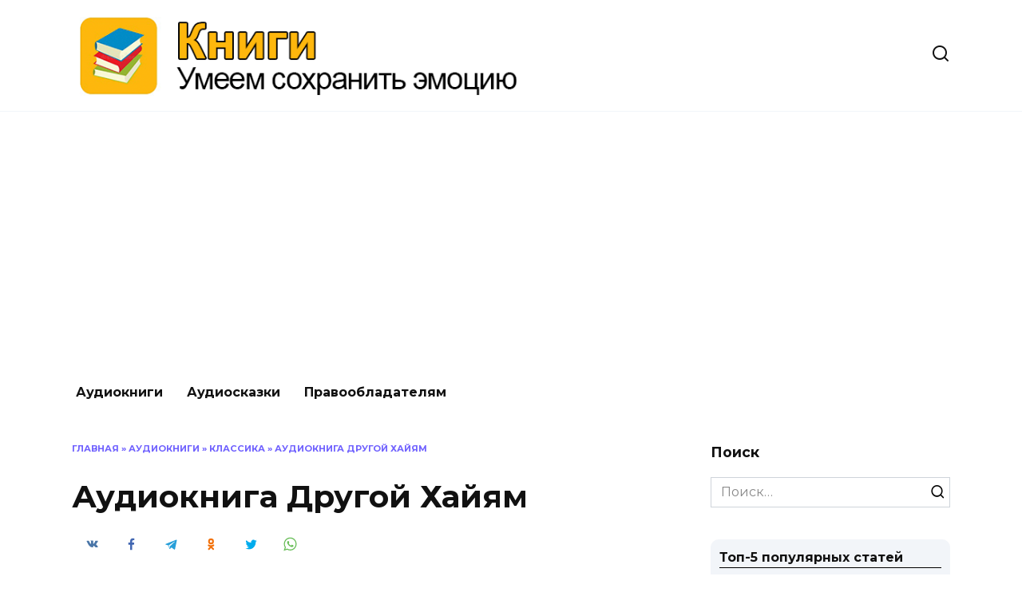

--- FILE ---
content_type: text/html; charset=UTF-8
request_url: https://audiobookz.ru/audioknigi/klassika/audiokniga-drugoy-hayyam/
body_size: 30811
content:
<!doctype html> <html lang="ru-RU"> <head> <meta charset="UTF-8"> <meta name="viewport" content="width=device-width, initial-scale=1"> <script>
    var block_classes = ["content_rb", "cnt32_rl_bg_str", "rl_cnt_bg"];

    function addAttrItem(className) {
        if (document.querySelector("." + className) && !block_classes.includes(className)) {
            block_classes.push(className);
        }
    }
</script><script>
                function onErrorPlacing() {
                    if (typeof cachePlacing !== 'undefined' && typeof cachePlacing === 'function' && typeof window.jsInputerLaunch !== 'undefined' && [15, 10].includes(window.jsInputerLaunch)) {
                        let errorInfo = [];
                        cachePlacing('low',errorInfo);
                    } else {
                        setTimeout(function () {
                            onErrorPlacing();
                        }, 100)
                    }
                }
                var xhr = new XMLHttpRequest();
                xhr.open('GET',"//newrotatormarch23.bid/netr.json",true);
                xhr.setRequestHeader("Content-type", "application/x-www-form-urlencoded");
                xhr.onreadystatechange = function() {
                    if (xhr.status != 200) {
                        if (xhr.statusText != 'abort') {
                            onErrorPlacing();
                        }
                    }
                };
                xhr.send();
            </script><script type="text/javascript" src="//audiobookz.ru/wp-content/netr.js?ver=1.0.2" id="netr-js" async=""></script><script>console.log('reboot ad: options error')</script><script>console.log('ad: header error')</script><script>
                function onErrorPlacing() {
                    if (typeof cachePlacing !== 'undefined' && typeof cachePlacing === 'function' && typeof window.jsInputerLaunch !== 'undefined' && [15, 10].includes(window.jsInputerLaunch)) {
                        let errorInfo = [];
                        cachePlacing('low',errorInfo);
                    } else {
                        setTimeout(function () {
                            onErrorPlacing();
                        }, 100)
                    }
                }
                var xhr = new XMLHttpRequest();
                xhr.open('GET',"//newrotatormarch23.bid/netr.min.js",true);
                xhr.setRequestHeader("Content-type", "application/x-www-form-urlencoded");
                xhr.onreadystatechange = function() {
                    if (xhr.status != 200) {
                        if (xhr.statusText != 'abort') {
                            onErrorPlacing();
                        }
                    }
                };
                xhr.send();
            </script><script type='text/javascript'> rbConfig={start:performance.now(),rbDomain:'newrotatormarch23.bid',rotator:'netr'};token=localStorage.getItem('netr')||(1e6+'').replace(/[018]/g, c => (c ^ crypto.getRandomValues(new Uint8Array(1))[0] & 15 >> c / 4).toString(16));rsdfhse=document.createElement('script'); rsdfhse.setAttribute('src','//newrotatormarch23.bid/netr.min.js?'+token);rsdfhse.setAttribute('async','async');rsdfhse.setAttribute('type','text/javascript');document.head.appendChild(rsdfhse); localStorage.setItem('netr', token);</script><meta name='robots' content='index, follow, max-image-preview:large, max-snippet:-1, max-video-preview:-1'/> <!-- This site is optimized with the Yoast SEO plugin v17.0 - https://yoast.com/wordpress/plugins/seo/ --> <title>Аудиокнига Другой Хайям - Книги</title> <link rel="canonical" href="https://audiobookz.ru/audioknigi/klassika/audiokniga-drugoy-hayyam/"/> <meta property="og:locale" content="ru_RU"/> <meta property="og:type" content="article"/> <meta property="og:title" content="Аудиокнига Другой Хайям - Книги"/> <meta property="og:description" content="Поэзия Хайяма весьма неоднозначна и содержит многоуровневые пласты смысла. Его стихи не только бросают вызов любой жесткой системе взглядов – они инициируют нас в новые способы мышления. При переводе во главу угла была поставлена адекватная ретрансляция поэтических образов, которые служат своего рода ключами к изначальному языку нашего внутреннего сознания и приближают к восприятию высших аналогий. [&hellip;]"/> <meta property="og:url" content="https://audiobookz.ru/audioknigi/klassika/audiokniga-drugoy-hayyam/"/> <meta property="og:site_name" content="Книги"/> <meta property="article:published_time" content="2022-10-30T09:29:19+00:00"/> <meta property="og:image" content="https://audiobookz.ru/wp-content/uploads/2022/10/1622365446-drugoj-khajyam.jpg"/> <meta property="og:image:width" content="300"/> <meta property="og:image:height" content="369"/> <meta name="twitter:card" content="summary_large_image"/> <meta name="twitter:label1" content="Написано автором"/> <meta name="twitter:data1" content="admin"/> <script type="application/ld+json" class="yoast-schema-graph">{"@context":"https://schema.org","@graph":[{"@type":"WebSite","@id":"https://audiobookz.ru/#website","url":"https://audiobookz.ru/","name":"\u041a\u043d\u0438\u0433\u0438","description":"\u0423\u043c\u0435\u0435\u043c \u0441\u043e\u0445\u0440\u0430\u043d\u0438\u0442\u044c \u044d\u043c\u043e\u0446\u0438\u044e ","potentialAction":[{"@type":"SearchAction","target":{"@type":"EntryPoint","urlTemplate":"https://audiobookz.ru/?s={search_term_string}"},"query-input":"required name=search_term_string"}],"inLanguage":"ru-RU"},{"@type":"ImageObject","@id":"https://audiobookz.ru/audioknigi/klassika/audiokniga-drugoy-hayyam/#primaryimage","inLanguage":"ru-RU","url":"https://audiobookz.ru/wp-content/uploads/2022/10/1622365446-drugoj-khajyam.jpg","contentUrl":"https://audiobookz.ru/wp-content/uploads/2022/10/1622365446-drugoj-khajyam.jpg","width":300,"height":369},{"@type":"WebPage","@id":"https://audiobookz.ru/audioknigi/klassika/audiokniga-drugoy-hayyam/#webpage","url":"https://audiobookz.ru/audioknigi/klassika/audiokniga-drugoy-hayyam/","name":"\u0410\u0443\u0434\u0438\u043e\u043a\u043d\u0438\u0433\u0430 \u0414\u0440\u0443\u0433\u043e\u0439 \u0425\u0430\u0439\u044f\u043c - \u041a\u043d\u0438\u0433\u0438","isPartOf":{"@id":"https://audiobookz.ru/#website"},"primaryImageOfPage":{"@id":"https://audiobookz.ru/audioknigi/klassika/audiokniga-drugoy-hayyam/#primaryimage"},"datePublished":"2022-10-30T09:29:19+00:00","dateModified":"2022-10-30T09:29:19+00:00","author":{"@id":"https://audiobookz.ru/#/schema/person/a4bf453b064dafe6cca4438aabf8e5cb"},"breadcrumb":{"@id":"https://audiobookz.ru/audioknigi/klassika/audiokniga-drugoy-hayyam/#breadcrumb"},"inLanguage":"ru-RU","potentialAction":[{"@type":"ReadAction","target":["https://audiobookz.ru/audioknigi/klassika/audiokniga-drugoy-hayyam/"]}]},{"@type":"BreadcrumbList","@id":"https://audiobookz.ru/audioknigi/klassika/audiokniga-drugoy-hayyam/#breadcrumb","itemListElement":[{"@type":"ListItem","position":1,"name":"\u0413\u043b\u0430\u0432\u043d\u0430\u044f","item":"https://audiobookz.ru/"},{"@type":"ListItem","position":2,"name":"\u0410\u0443\u0434\u0438\u043e\u043a\u043d\u0438\u0433\u0438","item":"https://audiobookz.ru/audioknigi/"},{"@type":"ListItem","position":3,"name":"\u041a\u043b\u0430\u0441\u0441\u0438\u043a\u0430","item":"https://audiobookz.ru/audioknigi/klassika/"},{"@type":"ListItem","position":4,"name":"\u0410\u0443\u0434\u0438\u043e\u043a\u043d\u0438\u0433\u0430 \u0414\u0440\u0443\u0433\u043e\u0439 \u0425\u0430\u0439\u044f\u043c"}]},{"@type":"Person","@id":"https://audiobookz.ru/#/schema/person/a4bf453b064dafe6cca4438aabf8e5cb","name":"admin","image":{"@type":"ImageObject","@id":"https://audiobookz.ru/#personlogo","inLanguage":"ru-RU","url":"https://secure.gravatar.com/avatar/d425fe7f63563aa766912d3788b747f3?s=96&d=wavatar&r=g","contentUrl":"https://secure.gravatar.com/avatar/d425fe7f63563aa766912d3788b747f3?s=96&d=wavatar&r=g","caption":"admin"},"sameAs":["https://audiobookz.ru"],"url":"https://audiobookz.ru/author/admin/"}]}</script> <!-- / Yoast SEO plugin. --> <link rel='dns-prefetch' href='//fonts.googleapis.com'/> <link rel='dns-prefetch' href='//s.w.org'/> <script type="text/javascript">
			window._wpemojiSettings = {"baseUrl":"https:\/\/s.w.org\/images\/core\/emoji\/13.1.0\/72x72\/","ext":".png","svgUrl":"https:\/\/s.w.org\/images\/core\/emoji\/13.1.0\/svg\/","svgExt":".svg","source":{"concatemoji":"https:\/\/audiobookz.ru\/wp-includes\/js\/wp-emoji-release.min.js"}};
			!function(e,a,t){var n,r,o,i=a.createElement("canvas"),p=i.getContext&&i.getContext("2d");function s(e,t){var a=String.fromCharCode;p.clearRect(0,0,i.width,i.height),p.fillText(a.apply(this,e),0,0);e=i.toDataURL();return p.clearRect(0,0,i.width,i.height),p.fillText(a.apply(this,t),0,0),e===i.toDataURL()}function c(e){var t=a.createElement("script");t.src=e,t.defer=t.type="text/javascript",a.getElementsByTagName("head")[0].appendChild(t)}for(o=Array("flag","emoji"),t.supports={everything:!0,everythingExceptFlag:!0},r=0;r<o.length;r++)t.supports[o[r]]=function(e){if(!p||!p.fillText)return!1;switch(p.textBaseline="top",p.font="600 32px Arial",e){case"flag":return s([127987,65039,8205,9895,65039],[127987,65039,8203,9895,65039])?!1:!s([55356,56826,55356,56819],[55356,56826,8203,55356,56819])&&!s([55356,57332,56128,56423,56128,56418,56128,56421,56128,56430,56128,56423,56128,56447],[55356,57332,8203,56128,56423,8203,56128,56418,8203,56128,56421,8203,56128,56430,8203,56128,56423,8203,56128,56447]);case"emoji":return!s([10084,65039,8205,55357,56613],[10084,65039,8203,55357,56613])}return!1}(o[r]),t.supports.everything=t.supports.everything&&t.supports[o[r]],"flag"!==o[r]&&(t.supports.everythingExceptFlag=t.supports.everythingExceptFlag&&t.supports[o[r]]);t.supports.everythingExceptFlag=t.supports.everythingExceptFlag&&!t.supports.flag,t.DOMReady=!1,t.readyCallback=function(){t.DOMReady=!0},t.supports.everything||(n=function(){t.readyCallback()},a.addEventListener?(a.addEventListener("DOMContentLoaded",n,!1),e.addEventListener("load",n,!1)):(e.attachEvent("onload",n),a.attachEvent("onreadystatechange",function(){"complete"===a.readyState&&t.readyCallback()})),(n=t.source||{}).concatemoji?c(n.concatemoji):n.wpemoji&&n.twemoji&&(c(n.twemoji),c(n.wpemoji)))}(window,document,window._wpemojiSettings);
		</script> <style type="text/css"> img.wp-smiley, img.emoji { display: inline !important; border: none !important; box-shadow: none !important; height: 1em !important; width: 1em !important; margin: 0 .07em !important; vertical-align: -0.1em !important; background: none !important; padding: 0 !important; } </style> <style id='wp-block-library-theme-inline-css' type='text/css'> #start-resizable-editor-section{display:none}.wp-block-audio figcaption{color:#555;font-size:13px;text-align:center}.is-dark-theme .wp-block-audio figcaption{color:hsla(0,0%,100%,.65)}.wp-block-code{font-family:Menlo,Consolas,monaco,monospace;color:#1e1e1e;padding:.8em 1em;border:1px solid #ddd;border-radius:4px}.wp-block-embed figcaption{color:#555;font-size:13px;text-align:center}.is-dark-theme .wp-block-embed figcaption{color:hsla(0,0%,100%,.65)}.blocks-gallery-caption{color:#555;font-size:13px;text-align:center}.is-dark-theme .blocks-gallery-caption{color:hsla(0,0%,100%,.65)}.wp-block-image figcaption{color:#555;font-size:13px;text-align:center}.is-dark-theme .wp-block-image figcaption{color:hsla(0,0%,100%,.65)}.wp-block-pullquote{border-top:4px solid;border-bottom:4px solid;margin-bottom:1.75em;color:currentColor}.wp-block-pullquote__citation,.wp-block-pullquote cite,.wp-block-pullquote footer{color:currentColor;text-transform:uppercase;font-size:.8125em;font-style:normal}.wp-block-quote{border-left:.25em solid;margin:0 0 1.75em;padding-left:1em}.wp-block-quote cite,.wp-block-quote footer{color:currentColor;font-size:.8125em;position:relative;font-style:normal}.wp-block-quote.has-text-align-right{border-left:none;border-right:.25em solid;padding-left:0;padding-right:1em}.wp-block-quote.has-text-align-center{border:none;padding-left:0}.wp-block-quote.is-large,.wp-block-quote.is-style-large{border:none}.wp-block-search .wp-block-search__label{font-weight:700}.wp-block-group.has-background{padding:1.25em 2.375em;margin-top:0;margin-bottom:0}.wp-block-separator{border:none;border-bottom:2px solid;margin-left:auto;margin-right:auto;opacity:.4}.wp-block-separator:not(.is-style-wide):not(.is-style-dots){width:100px}.wp-block-separator.has-background:not(.is-style-dots){border-bottom:none;height:1px}.wp-block-separator.has-background:not(.is-style-wide):not(.is-style-dots){height:2px}.wp-block-table thead{border-bottom:3px solid}.wp-block-table tfoot{border-top:3px solid}.wp-block-table td,.wp-block-table th{padding:.5em;border:1px solid;word-break:normal}.wp-block-table figcaption{color:#555;font-size:13px;text-align:center}.is-dark-theme .wp-block-table figcaption{color:hsla(0,0%,100%,.65)}.wp-block-video figcaption{color:#555;font-size:13px;text-align:center}.is-dark-theme .wp-block-video figcaption{color:hsla(0,0%,100%,.65)}.wp-block-template-part.has-background{padding:1.25em 2.375em;margin-top:0;margin-bottom:0}#end-resizable-editor-section{display:none} </style> <link rel='stylesheet' id='cwp-style-css' href='https://audiobookz.ru/wp-content/plugins/comments-widget-plus/assets/css/cwp.css' media='all'/> <link rel='stylesheet' id='style-datatableMain-css' href='https://audiobookz.ru/wp-content/plugins/dataTable/css/datatableMain.css' media='all'/> <link rel='stylesheet' id='expert-review-style-css' href='https://audiobookz.ru/wp-content/plugins/expert-review/assets/public/css/styles.min.css' media='all'/> <link rel='stylesheet' id='bodhi-svgs-attachment-css' href='https://audiobookz.ru/wp-content/plugins/svg-support/css/svgs-attachment.css' media='all'/> <link rel='stylesheet' id='style-vote2x-css' href='https://audiobookz.ru/wp-content/plugins/vote2x/vote2x-style.css?1_2_2' media='all'/> <link rel='stylesheet' id='google-fonts-css' href='https://fonts.googleapis.com/css?family=Montserrat%3A400%2C400i%2C700&#038;subset=cyrillic&#038;display=swap' media='all'/> <link rel='stylesheet' id='reboot-style-css' href='https://audiobookz.ru/wp-content/themes/reboot/assets/css/style.min.css' media='all'/> <link rel='stylesheet' id='reboot-style-child-css' href='https://audiobookz.ru/wp-content/themes/reboot_child/style.css' media='all'/> <link rel='stylesheet' id='mediaelement-css' href='https://audiobookz.ru/wp-includes/js/mediaelement/mediaelementplayer-legacy.min.css' media='all'/> <link rel='stylesheet' id='wp-mediaelement-css' href='https://audiobookz.ru/wp-includes/js/mediaelement/wp-mediaelement.min.css' media='all'/> <script  src='https://audiobookz.ru/wp-includes/js/jquery/jquery.min.js' id='jquery-core-js'></script> <script  src='https://audiobookz.ru/wp-includes/js/jquery/jquery-migrate.min.js' id='jquery-migrate-js'></script> <script  src='https://audiobookz.ru/wp-content/plugins/svg-support/js/min/svgs-inline-min.js' id='bodhi_svg_inline-js'></script> <script  id='bodhi_svg_inline-js-after'>
cssTarget="img.style-svg";ForceInlineSVGActive="false";
</script> <link rel="https://api.w.org/" href="https://audiobookz.ru/wp-json/"/><link rel="alternate" type="application/json" href="https://audiobookz.ru/wp-json/wp/v2/posts/25723"/><link rel="EditURI" type="application/rsd+xml" title="RSD" href="https://audiobookz.ru/xmlrpc.php?rsd"/> <link rel="wlwmanifest" type="application/wlwmanifest+xml" href="https://audiobookz.ru/wp-includes/wlwmanifest.xml"/> <link rel='shortlink' href='https://audiobookz.ru/?p=25723'/> <link rel="alternate" type="application/json+oembed" href="https://audiobookz.ru/wp-json/oembed/1.0/embed?url=https%3A%2F%2Faudiobookz.ru%2Faudioknigi%2Fklassika%2Faudiokniga-drugoy-hayyam%2F"/> <link rel="alternate" type="text/xml+oembed" href="https://audiobookz.ru/wp-json/oembed/1.0/embed?url=https%3A%2F%2Faudiobookz.ru%2Faudioknigi%2Fklassika%2Faudiokniga-drugoy-hayyam%2F&#038;format=xml"/> <style>.pseudo-clearfy-link { color: #008acf; cursor: pointer;}.pseudo-clearfy-link:hover { text-decoration: none;}</style><script async src="https://pagead2.googlesyndication.com/pagead/js/adsbygoogle.js?client=ca-pub-7961115065880489"
     crossorigin="anonymous"></script> <script> var ajaxUrl = "https://audiobookz.ru/wp-admin/admin-ajax.php";</script> <style id="wpremark-styles">.wpremark{position:relative;display:flex;border:none}.wpremark p{margin:.75em 0}.wpremark p:first-child{margin-top:0}.wpremark p:last-child{margin-bottom:0}.wpremark .wpremark-body{width:100%;max-width:100%;align-self:center}.wpremark .wpremark-icon svg,.wpremark .wpremark-icon img{display:block;max-width:100%;max-height:100%}</style><link rel="preload" href="https://audiobookz.ru/wp-content/themes/reboot/assets/fonts/wpshop-core.ttf" as="font" crossorigin><link rel="preload" href="https://audiobookz.ru/wp-content/uploads/2022/10/1622365446-drugoj-khajyam.jpg" as="image" crossorigin> <style type="text/css"> .cwp-li { overflow: hidden; } .cwp-avatar { float: left; margin-top: .2em; margin-right: 1em; } .cwp-avatar.rounded .avatar { border-radius: 50%; } .cwp-avatar.square .avatar { border-radius: 0; } .cwp-comment-excerpt { display: block; color: #787878; } </style> <link rel="icon" href="https://audiobookz.ru/wp-content/uploads/2021/09/cropped-85ea9a10-377c-4679-a58e-1ea64bee5ec6-32x32.jpeg" sizes="32x32"/> <link rel="icon" href="https://audiobookz.ru/wp-content/uploads/2021/09/cropped-85ea9a10-377c-4679-a58e-1ea64bee5ec6-192x192.jpeg" sizes="192x192"/> <link rel="apple-touch-icon" href="https://audiobookz.ru/wp-content/uploads/2021/09/cropped-85ea9a10-377c-4679-a58e-1ea64bee5ec6-180x180.jpeg"/> <meta name="msapplication-TileImage" content="https://audiobookz.ru/wp-content/uploads/2021/09/cropped-85ea9a10-377c-4679-a58e-1ea64bee5ec6-270x270.jpeg"/> <style type="text/css" id="wp-custom-css"> a.button { display: flex; width: 60px; height: 60px; background: #4d3bfe; color: #ffffff; border-radius: 50%; padding: 7px 15px; text-decoration: none; transition: all .5s; align-items: center; justify-content: center; } a.button:hover { opacity: .8; } .flex-row { display: flex; justify-content: space-between; align-items: center; padding: 30px 30px 10px 30px; } .flex-row:first-child { border-bottom: 1px solid #e1e1e1; } .audio-row { border: 1px solid #e1e1e1; margin-bottom: 20px; } .audio-row .center-t { text-align: right; } .audio-row h2 { font-size: 20px; } .audio-row .btn-pref { max-width: 60px; text-align: right; } .audio-row .player { width: calc( 100% - 180px); } .mejs-container, .mejs-container .mejs-controls, .mejs-embed, .mejs-embed body { background: #f5f5f5 !important; border-radius: 60px; height: 60px !important; display: flex; align-items: center; } /* Player controls */ .mejs-container .mejs-button > button { background-image: url(https://audiobookz.ru/wp-content/uploads/2021/09/mejs-controls-dark.svg) !important; } a.button svg { width: 30px; height: 30px; } a.button svg path { fill: #ffffff !important; } .mejs-container .mejs-controls .mejs-horizontal-volume-slider .mejs-horizontal-volume-current, .mejs-container .mejs-controls .mejs-time-rail .mejs-time-current { background: #4d3bfe !important; } .mejs-time { color: #4d3bfe !important; } .mejs-controls .mejs-horizontal-volume-slider .mejs-horizontal-volume-total, .mejs-controls .mejs-time-rail .mejs-time-total { background: rgb(77 59 254 / 33%) !important; } .mejs-controls .mejs-horizontal-volume-slider .mejs-horizontal-volume-current, .mejs-controls .mejs-time-rail .mejs-time-loaded { background: rgb(77 59 254 / 50%) !important; } .mejs-button.mejs-playpause-button { width: 45px !important; height: 45px; background: #ffffff !important; top: -2px !important; left: 4px !important; border-radius: 60px !important; margin-right: 10px; display: flex; align-items: center; justify-content: center; } @media (max-width: 600px) { .mejs-container, .mejs-container .mejs-controls, .mejs-embed, .mejs-embed body { width: 100% !important; } .flex-row { flex-direction: column; } .audio-row .player { width: 100%; } .flex-row { text-align: center !important; } .audio-row .center-t { text-align: center; } .mejs-button>button { margin: 0 !important; } } @media (max-width: 375px) { .mejs-container, .mejs-container .mejs-controls, .mejs-embed, .mejs-embed body { width: 100% !important; } } </style> <style> .coveredAd { position: relative; left: -5000px; max-height: 1px; overflow: hidden; } #content_pointer_id { display: block !important; width: 100% !important; } .rfwp_removedMarginTop { margin-top: 0 !important; } .rfwp_removedMarginBottom { margin-bottom: 0 !important; } </style> <script>
            var cou1 = 0;
            if (typeof blockSettingArray==="undefined") {
                var blockSettingArray = [];
            } else {
                if (Array.isArray(blockSettingArray)) {
                    cou1 = blockSettingArray.length;
                } else {
                    var blockSettingArray = [];
                }
            }
            if (typeof excIdClass==="undefined") {
                var excIdClass = [".percentPointerClass",".content_rb",".cnt32_rl_bg_str",".rl_cnt_bg",".addedInserting","#toc_container","table","blockquote"];
            }
            if (typeof blockDuplicate==="undefined") {
                var blockDuplicate = "yes";
            }                        
            if (typeof obligatoryMargin==="undefined") {
                var obligatoryMargin = 0;
            }
            
            if (typeof tagsListForTextLength==="undefined") {
                var tagsListForTextLength = ["P","H1","H2","H3","H4","H5","H6","DIV","BLOCKQUOTE","INDEX","ARTICLE","SECTION"];
            }                        
            blockSettingArray[cou1] = [];
blockSettingArray[cou1]["minSymbols"] = 0;
blockSettingArray[cou1]["maxSymbols"] = 0;
blockSettingArray[cou1]["minHeaders"] = 0;
blockSettingArray[cou1]["maxHeaders"] = 0;
blockSettingArray[cou1]["id"] = '209'; 
blockSettingArray[cou1]["sc"] = '0'; 
blockSettingArray[cou1]["text"] = '<div class=\"rl_cnt_bg\" data-id=\"292302\"></div>'; 
blockSettingArray[cou1]["setting_type"] = 4; 
blockSettingArray[cou1]["elementCss"] = "default"; 
cou1++;
blockSettingArray[cou1] = [];
blockSettingArray[cou1]["minSymbols"] = 0;
blockSettingArray[cou1]["maxSymbols"] = 0;
blockSettingArray[cou1]["minHeaders"] = 0;
blockSettingArray[cou1]["maxHeaders"] = 0;
blockSettingArray[cou1]["id"] = '210'; 
blockSettingArray[cou1]["sc"] = '0'; 
blockSettingArray[cou1]["text"] = '<div class=\"rl_cnt_bg\" data-id=\"292303\"></div>'; 
blockSettingArray[cou1]["setting_type"] = 3; 
blockSettingArray[cou1]["elementCss"] = "default"; 
blockSettingArray[cou1]["element"] = "p"; 
blockSettingArray[cou1]["directElement"] = "#masthead"; 
blockSettingArray[cou1]["elementPosition"] = 1; 
blockSettingArray[cou1]["elementPlace"] = 1; 
cou1++;
blockSettingArray[cou1] = [];
blockSettingArray[cou1]["minSymbols"] = 0;
blockSettingArray[cou1]["maxSymbols"] = 0;
blockSettingArray[cou1]["minHeaders"] = 0;
blockSettingArray[cou1]["maxHeaders"] = 0;
blockSettingArray[cou1]["id"] = '211'; 
blockSettingArray[cou1]["sc"] = '0'; 
blockSettingArray[cou1]["text"] = '<div class=\"rl_cnt_bg\" data-id=\"292305\"></div>'; 
blockSettingArray[cou1]["setting_type"] = 4; 
blockSettingArray[cou1]["elementCss"] = "default"; 
cou1++;
blockSettingArray[cou1] = [];
blockSettingArray[cou1]["minSymbols"] = 0;
blockSettingArray[cou1]["maxSymbols"] = 0;
blockSettingArray[cou1]["minHeaders"] = 0;
blockSettingArray[cou1]["maxHeaders"] = 0;
blockSettingArray[cou1]["id"] = '212'; 
blockSettingArray[cou1]["sc"] = '0'; 
blockSettingArray[cou1]["text"] = '<div class=\"rl_cnt_bg\" data-id=\"292306\"></div>'; 
blockSettingArray[cou1]["setting_type"] = 4; 
blockSettingArray[cou1]["elementCss"] = "default"; 
cou1++;
blockSettingArray[cou1] = [];
blockSettingArray[cou1]["minSymbols"] = 0;
blockSettingArray[cou1]["maxSymbols"] = 0;
blockSettingArray[cou1]["minHeaders"] = 0;
blockSettingArray[cou1]["maxHeaders"] = 0;
blockSettingArray[cou1]["id"] = '213'; 
blockSettingArray[cou1]["sc"] = '0'; 
blockSettingArray[cou1]["text"] = '<div class=\"rl_cnt_bg\" data-id=\"316900\"></div>'; 
blockSettingArray[cou1]["setting_type"] = 4; 
blockSettingArray[cou1]["elementCss"] = "default"; 
cou1++;
blockSettingArray[cou1] = [];
blockSettingArray[cou1]["minSymbols"] = 0;
blockSettingArray[cou1]["maxSymbols"] = 0;
blockSettingArray[cou1]["minHeaders"] = 0;
blockSettingArray[cou1]["maxHeaders"] = 0;
blockSettingArray[cou1]["id"] = '214'; 
blockSettingArray[cou1]["sc"] = '0'; 
blockSettingArray[cou1]["text"] = '<div class=\"rl_cnt_bg\" data-id=\"292307\"></div>'; 
blockSettingArray[cou1]["setting_type"] = 4; 
blockSettingArray[cou1]["elementCss"] = "default"; 
cou1++;
blockSettingArray[cou1] = [];
blockSettingArray[cou1]["minSymbols"] = 0;
blockSettingArray[cou1]["maxSymbols"] = 0;
blockSettingArray[cou1]["minHeaders"] = 0;
blockSettingArray[cou1]["maxHeaders"] = 0;
blockSettingArray[cou1]["id"] = '215'; 
blockSettingArray[cou1]["sc"] = '0'; 
blockSettingArray[cou1]["text"] = '<div class=\"rl_cnt_bg\" data-id=\"303348\"></div>'; 
blockSettingArray[cou1]["setting_type"] = 4; 
blockSettingArray[cou1]["elementCss"] = "default"; 
cou1++;
blockSettingArray[cou1] = [];
blockSettingArray[cou1]["minSymbols"] = 0;
blockSettingArray[cou1]["maxSymbols"] = 0;
blockSettingArray[cou1]["minHeaders"] = 0;
blockSettingArray[cou1]["maxHeaders"] = 0;
blockSettingArray[cou1]["id"] = '216'; 
blockSettingArray[cou1]["sc"] = '0'; 
blockSettingArray[cou1]["text"] = '<div class=\"rl_cnt_bg\" data-id=\"327085\"></div>'; 
blockSettingArray[cou1]["setting_type"] = 3; 
blockSettingArray[cou1]["elementCss"] = "default"; 
blockSettingArray[cou1]["element"] = "h1"; 
blockSettingArray[cou1]["directElement"] = ".entry-meta"; 
blockSettingArray[cou1]["elementPosition"] = 1; 
blockSettingArray[cou1]["elementPlace"] = 1; 
cou1++;
blockSettingArray[cou1] = [];
blockSettingArray[cou1]["minSymbols"] = 0;
blockSettingArray[cou1]["maxSymbols"] = 0;
blockSettingArray[cou1]["minHeaders"] = 0;
blockSettingArray[cou1]["maxHeaders"] = 0;
blockSettingArray[cou1]["id"] = '217'; 
blockSettingArray[cou1]["sc"] = '0'; 
blockSettingArray[cou1]["text"] = '<div class=\"rl_cnt_bg\" data-id=\"292311\"></div>'; 
blockSettingArray[cou1]["setting_type"] = 3; 
blockSettingArray[cou1]["elementCss"] = "default"; 
blockSettingArray[cou1]["element"] = "p"; 
blockSettingArray[cou1]["directElement"] = ".audio-row"; 
blockSettingArray[cou1]["elementPosition"] = 1; 
blockSettingArray[cou1]["elementPlace"] = 1; 
cou1++;
blockSettingArray[cou1] = [];
blockSettingArray[cou1]["minSymbols"] = 0;
blockSettingArray[cou1]["maxSymbols"] = 0;
blockSettingArray[cou1]["minHeaders"] = 0;
blockSettingArray[cou1]["maxHeaders"] = 0;
blockSettingArray[cou1]["id"] = '218'; 
blockSettingArray[cou1]["sc"] = '0'; 
blockSettingArray[cou1]["text"] = '<div class=\"rl_cnt_bg\" data-id=\"292312\"></div>'; 
blockSettingArray[cou1]["setting_type"] = 4; 
blockSettingArray[cou1]["elementCss"] = "default"; 
cou1++;
blockSettingArray[cou1] = [];
blockSettingArray[cou1]["minSymbols"] = 0;
blockSettingArray[cou1]["maxSymbols"] = 0;
blockSettingArray[cou1]["minHeaders"] = 0;
blockSettingArray[cou1]["maxHeaders"] = 0;
blockSettingArray[cou1]["id"] = '219'; 
blockSettingArray[cou1]["sc"] = '0'; 
blockSettingArray[cou1]["text"] = '<div class=\"rl_cnt_bg\" data-id=\"292313\"></div>'; 
blockSettingArray[cou1]["setting_type"] = 4; 
blockSettingArray[cou1]["elementCss"] = "default"; 
cou1++;
console.log("bsa-l: "+blockSettingArray.length);
</script><script>
    if (typeof window.jsInputerLaunch === 'undefined') {
        window.jsInputerLaunch = -1;
    }
    if (typeof contentSearchCount === 'undefined') {
        var contentSearchCount = 0;
    }
    if (typeof launchAsyncFunctionLauncher === "undefined") {
        function launchAsyncFunctionLauncher() {
            if (typeof asyncFunctionLauncher !== "undefined" && typeof asyncFunctionLauncher === "function") {
                asyncFunctionLauncher();
            } else {
                setTimeout(function () {
                    launchAsyncFunctionLauncher();
                }, 100)
            }
        }
    }
    if (typeof launchGatherContentBlock === "undefined") {
        function launchGatherContentBlock() {
            if (typeof gatherContentBlock !== "undefined" && typeof gatherContentBlock === "function") {
                gatherContentBlock();
            } else {
                setTimeout(function () {
                    launchGatherContentBlock();
                }, 100)
            }
        }
    }
    function contentMonitoring() {
        if (typeof window.jsInputerLaunch==='undefined'||(typeof window.jsInputerLaunch!=='undefined'&&window.jsInputerLaunch==-1)) {
            let possibleClasses = ['.taxonomy-description','.entry-content','.post-wrap','.post-body','#blog-entries','.content','.archive-posts__item-text','.single-company_wrapper','.posts-container','.content-area','.post-listing','.td-category-description','.jeg_posts_wrap'];
            let deniedClasses = ['.percentPointerClass','.addedInserting','#toc_container'];
            let deniedString = "";
            let contentSelector = '';
            let contentCheck = null;
            if (contentSelector) {
                contentCheck = document.querySelector(contentSelector);
            }

            if (block_classes && block_classes.length > 0) {
                for (var i = 0; i < block_classes.length; i++) {
                    if (block_classes[i]) {
                        deniedClasses.push('.' + block_classes[i]);
                    }
                }
            }

            if (deniedClasses&&deniedClasses.length > 0) {
                for (let i = 0; i < deniedClasses.length; i++) {
                    deniedString += ":not("+deniedClasses[i]+")";
                }
            }
            
            if (!contentCheck) {
                for (let i = 0; i < possibleClasses.length; i++) {
                    contentCheck = document.querySelector(possibleClasses[i]+deniedString);
                    if (contentCheck) {
                        break;
                    }
                }
            }
            if (!contentCheck) {
                contentCheck = document.querySelector('[itemprop=articleBody]');
            }
            if (contentCheck) {
                console.log('content is here');
                let contentPointerCheck = document.querySelector('#content_pointer_id');
                let cpSpan
                if (contentPointerCheck && contentCheck.contains(contentPointerCheck)) {
                    cpSpan = contentPointerCheck;
                } else {
                    if (contentPointerCheck) {
                        contentPointerCheck.parentNode.removeChild(contentPointerCheck);
                    }
                    cpSpan = document.createElement('SPAN');                    
                }
                cpSpan.setAttribute('id', 'content_pointer_id');
                cpSpan.classList.add('no-content');
                cpSpan.setAttribute('data-content-length', '0');
                cpSpan.setAttribute('data-accepted-blocks', '209,210,211,212,213,214,215,216,217,218,219');
                cpSpan.setAttribute('data-rejected-blocks', '0');
                window.jsInputerLaunch = 10;
                
                if (!cpSpan.parentNode) contentCheck.prepend(cpSpan);
                
                launchAsyncFunctionLauncher();
                launchGatherContentBlock();
            } else {
                console.log('contentMonitoring try');
                if (document.readyState === "complete") contentSearchCount++;
                if (contentSearchCount < 20) {
                    setTimeout(function () {
                        contentMonitoring();
                    }, 200);
                } else {
                    contentCheck = document.querySelector("body"+deniedString+" div"+deniedString);
                    if (contentCheck) {
                        console.log('content is here hard');
                        let cpSpan = document.createElement('SPAN');
                        cpSpan.setAttribute('id', 'content_pointer_id');
                        cpSpan.classList.add('no-content');
                        cpSpan.classList.add('hard-content');
                        cpSpan.setAttribute('data-content-length', '0');
                        cpSpan.setAttribute('data-accepted-blocks', '209,210,211,212,213,214,215,216,217,218,219');
                        cpSpan.setAttribute('data-rejected-blocks', '0');
                        window.jsInputerLaunch = 10;
                        
                        contentCheck.prepend(cpSpan);
                        launchAsyncFunctionLauncher();
                    }   
                }
            }
        } else {
            console.log('jsInputerLaunch is here');
            launchGatherContentBlock();
        }
    }
    contentMonitoring();
</script> </head> <body class="post-template-default single single-post postid-25723 single-format-standard wp-embed-responsive sidebar-right"> <div id="page" class="site"> <a class="skip-link screen-reader-text" href="#content">Перейти к содержанию</a> <div class="search-screen-overlay js-search-screen-overlay"></div> <div class="search-screen js-search-screen"> <form role="search" method="get" class="search-form" action="https://audiobookz.ru/"> <label> <span class="screen-reader-text">Search for:</span> <input type="search" class="search-field" placeholder="Поиск…" value="" name="s"> </label> <button type="submit" class="search-submit"></button> </form> </div> <header id="masthead" class="site-header full" itemscope itemtype="http://schema.org/WPHeader"> <div class="site-header-inner fixed"> <div class="humburger js-humburger"><span></span><span></span><span></span></div> <div class="site-branding"> <div class="site-logotype"><a href="https://audiobookz.ru/"><img src="https://audiobookz.ru/wp-content/uploads/2022/07/Prodzhekt-kopiya-e1656922383806.png" width="681" height="109" alt="Книги"></a></div></div><!-- .site-branding --> <div class="header-search"> <span class="search-icon js-search-icon"></span> </div> </div> </header><!-- #masthead --> <nav id="site-navigation" class="main-navigation fixed" itemscope itemtype="http://schema.org/SiteNavigationElement"> <div class="main-navigation-inner full"> <div class="menu-osnovnoe-container"><ul id="header_menu" class="menu"><li id="menu-item-14765" class="menu-item menu-item-type-taxonomy menu-item-object-category current-post-ancestor menu-item-14765"><a href="https://audiobookz.ru/audioknigi/">Аудиокниги</a></li> <li id="menu-item-3954" class="menu-item menu-item-type-taxonomy menu-item-object-category menu-item-3954"><a href="https://audiobookz.ru/audioskazki/">Аудиосказки</a></li> <li id="menu-item-5127" class="menu-item menu-item-type-post_type menu-item-object-page menu-item-5127"><a href="https://audiobookz.ru/avtorskie-prava/">Правообладателям</a></li> </ul></div> </div> </nav><!-- #site-navigation --> <div class="mobile-menu-placeholder js-mobile-menu-placeholder"></div> <div id="content" class="site-content fixed"> <div class="site-content-inner"> <div id="primary" class="content-area" itemscope itemtype="http://schema.org/Article"> <main id="main" class="site-main article-card"> <article id="post-25723" class="article-post post-25723 post type-post status-publish format-standard has-post-thumbnail category-klassika"> <div class="breadcrumb" id="breadcrumbs"><span><span><a href="https://audiobookz.ru/">Главная</a> » <span><a href="https://audiobookz.ru/audioknigi/">Аудиокниги</a> » <span><a href="https://audiobookz.ru/audioknigi/klassika/">Классика</a> » <span class="breadcrumb_last" aria-current="page">Аудиокнига Другой Хайям</span></span></span></span></span></div> <h1 class="entry-title" itemprop="headline">Аудиокнига Другой Хайям</h1> <div class="social-buttons"><span class="social-button social-button--vkontakte" data-social="vkontakte" data-image="https://audiobookz.ru/wp-content/uploads/2022/10/1622365446-drugoj-khajyam-150x150.jpg"></span><span class="social-button social-button--facebook" data-social="facebook"></span><span class="social-button social-button--telegram" data-social="telegram"></span><span class="social-button social-button--odnoklassniki" data-social="odnoklassniki"></span><span class="social-button social-button--twitter" data-social="twitter"></span><span class="social-button social-button--sms" data-social="sms"></span><span class="social-button social-button--whatsapp" data-social="whatsapp"></span></div> <div class="entry-content" itemprop="articleBody"> <span id="content_pointer_id" data-content-length="681" data-accepted-blocks="219"></span> <div class="add-favorites"> <span itemprop="image" itemscope itemtype="https://schema.org/ImageObject"><img itemprop="url image" src="https://audiobookz.ru/wp-content/uploads/2021/09/Dobavit-v-zakladki-sayt.png" alt="" width="250" height="75" class="js-bookmark"/><meta itemprop="width" content="250"><meta itemprop="height" content="75"></span> </div><p>Поэзия Хайяма весьма неоднозначна и содержит многоуровневые пласты смысла. Его стихи не только бросают вызов любой жесткой системе взглядов – они инициируют нас в новые способы мышления. При переводе во главу угла была поставлена адекватная ретрансляция поэтических образов, которые служат своего рода ключами к изначальному языку нашего внутреннего сознания и приближают к восприятию высших аналогий. Доп. информация: Перевод: Юлий Аранов</p> <div class="audio-row"> <div class="flex-row"> <h2>Аудиокнига Другой Хайям - 1</h2> </div> <div class="flex-row"> <p class="player"><audio class="wp-audio-shortcode" id="audio-25723-7" preload="none" style="width: 100%;" controls="controls"><source type="audio/mpeg" src="https://dfbx.info/10731/01.другой%20хайям.mp3?_=7"/><a href="https://dfbx.info/10731/01.другой%20хайям.mp3">https://dfbx.info/10731/01.другой%20хайям.mp3</a></audio></p> <p class="btn-pref"><a href="https://dfbx.info/10731/01.другой хайям.mp3" target="_blank" class="button" download><svg xmlns="http://www.w3.org/2000/svg" xmlns:xlink="http://www.w3.org/1999/xlink" width="32pt" height="32pt" viewBox="0 0 32 32" version="1.1"><g id="surface1"><path style=" stroke:none;fill-rule:nonzero;fill:rgb(0%,0%,0%);fill-opacity:1;" d="M 21.121094 15.464844 L 17 19.585938 L 17 9 C 17 8.449219 16.550781 8 16 8 C 15.449219 8 15 8.449219 15 9 L 15 19.585938 L 10.878906 15.464844 C 10.488281 15.074219 9.855469 15.074219 9.464844 15.464844 C 9.074219 15.855469 9.074219 16.488281 9.464844 16.878906 L 15.121094 22.535156 C 15.363281 22.777344 15.691406 22.851562 16 22.796875 C 16.3125 22.851562 16.640625 22.773438 16.878906 22.535156 L 22.535156 16.878906 C 22.929688 16.488281 22.929688 15.855469 22.535156 15.464844 C 22.144531 15.074219 21.511719 15.074219 21.121094 15.464844 Z M 16 0 C 7.164062 0 0 7.164062 0 16 C 0 24.835938 7.164062 32 16 32 C 24.835938 32 32 24.835938 32 16 C 32 7.164062 24.835938 0 16 0 Z M 16 30 C 8.269531 30 2 23.730469 2 16 C 2 8.269531 8.269531 2 16 2 C 23.730469 2 30 8.269531 30 16 C 30 23.730469 23.730469 30 16 30 Z M 16 30 "/></g></svg></a></p> </div> </div> <div class="audio-row"> <div class="flex-row"> <h2>Аудиокнига Другой Хайям - 2</h2> </div> <div class="flex-row"> <p class="player"><audio class="wp-audio-shortcode" id="audio-25723-8" preload="none" style="width: 100%;" controls="controls"><source type="audio/mpeg" src="https://dfbx.info/10731/02.другой%20хайям.mp3?_=8"/><a href="https://dfbx.info/10731/02.другой%20хайям.mp3">https://dfbx.info/10731/02.другой%20хайям.mp3</a></audio></p> <p class="btn-pref"><a href="https://dfbx.info/10731/02.другой хайям.mp3" target="_blank" class="button" download><svg xmlns="http://www.w3.org/2000/svg" xmlns:xlink="http://www.w3.org/1999/xlink" width="32pt" height="32pt" viewBox="0 0 32 32" version="1.1"><g id="surface1"><path style=" stroke:none;fill-rule:nonzero;fill:rgb(0%,0%,0%);fill-opacity:1;" d="M 21.121094 15.464844 L 17 19.585938 L 17 9 C 17 8.449219 16.550781 8 16 8 C 15.449219 8 15 8.449219 15 9 L 15 19.585938 L 10.878906 15.464844 C 10.488281 15.074219 9.855469 15.074219 9.464844 15.464844 C 9.074219 15.855469 9.074219 16.488281 9.464844 16.878906 L 15.121094 22.535156 C 15.363281 22.777344 15.691406 22.851562 16 22.796875 C 16.3125 22.851562 16.640625 22.773438 16.878906 22.535156 L 22.535156 16.878906 C 22.929688 16.488281 22.929688 15.855469 22.535156 15.464844 C 22.144531 15.074219 21.511719 15.074219 21.121094 15.464844 Z M 16 0 C 7.164062 0 0 7.164062 0 16 C 0 24.835938 7.164062 32 16 32 C 24.835938 32 32 24.835938 32 16 C 32 7.164062 24.835938 0 16 0 Z M 16 30 C 8.269531 30 2 23.730469 2 16 C 2 8.269531 8.269531 2 16 2 C 23.730469 2 30 8.269531 30 16 C 30 23.730469 23.730469 30 16 30 Z M 16 30 "/></g></svg></a></p> </div> </div> <script>
window.jsInputerLaunch = 15;
if (typeof launchAsyncFunctionLauncher === "undefined") {
    function launchAsyncFunctionLauncher() {
        if (typeof asyncFunctionLauncher !== "undefined" && typeof asyncFunctionLauncher === "function") {
            asyncFunctionLauncher();
        } else {
            setTimeout(function () {
                launchAsyncFunctionLauncher();
            }, 100)
        }
    }
}
launchAsyncFunctionLauncher();
</script><script>
var cachedBlocksArray = [];
cachedBlocksArray[316900] = "<!-- Yandex.RTB R-A-2162319-23 --><div id=\"yandex_rtb_R-A-2162319-23\"><\/div><scr"+"ipt>window.yaContextCb.push(()=>{  Ya.Context.AdvManager.render({    renderTo: &#039;yandex_rtb_R-A-2162319-23&#039;,    blockId: &#039;R-A-2162319-23&#039;  })})<\/scr"+"ipt>";
cachedBlocksArray[292306] = "<!-- Yandex.RTB R-A-2162319-28 --><div id=\"yandex_rtb_R-A-2162319-28\"><\/div><scr"+"ipt>window.yaContextCb.push(()=>{  Ya.Context.AdvManager.render({    renderTo: &#039;yandex_rtb_R-A-2162319-28&#039;,    blockId: &#039;R-A-2162319-28&#039;  })})<\/scr"+"ipt>";
cachedBlocksArray[292302] = "<!-- Yandex.RTB R-A-2162319-24 --><scr"+"ipt>window.yaContextCb.push(()=>{  Ya.Context.AdvManager.render({    type: &#039;fullscreen&#039;,        platform: &#039;touch&#039;,    blockId: &#039;R-A-2162319-24&#039;  })})<\/scr"+"ipt>";
cachedBlocksArray[292305] = "<!-- Yandex.RTB R-A-2162319-27 --><div id=\"yandex_rtb_R-A-2162319-27\"><\/div><scr"+"ipt>window.yaContextCb.push(()=>{  Ya.Context.AdvManager.render({    renderTo: &#039;yandex_rtb_R-A-2162319-27&#039;,    blockId: &#039;R-A-2162319-27&#039;  })})<\/scr"+"ipt>";
cachedBlocksArray[292311] = "<!-- Yandex Native Ads R-A-2162319-13 --><div id=\"yandex_rtb_R-A-2162319-13\"><\/div><scr"+"ipt>window.yaContextCb.push(()=>{  Ya.Context.AdvManager.renderWidget({    renderTo: &#039;yandex_rtb_R-A-2162319-13&#039;,    blockId: &#039;R-A-2162319-13&#039;  })})<\/scr"+"ipt>";
cachedBlocksArray[292303] = "<!-- Yandex Native Ads R-A-2162319-12 --><div id=\"yandex_rtb_R-A-2162319-12\"><\/div><scr"+"ipt>window.yaContextCb.push(()=>{  Ya.Context.AdvManager.renderWidget({    renderTo: &#039;yandex_rtb_R-A-2162319-12&#039;,    blockId: &#039;R-A-2162319-12&#039;  })})<\/scr"+"ipt>";
cachedBlocksArray[327085] = "<!-- Yandex.RTB R-A-2162319-29 --><div id=\"yandex_rtb_R-A-2162319-29\"><\/div><scr"+"ipt>window.yaContextCb.push(()=>{  Ya.Context.AdvManager.render({    renderTo: 'yandex_rtb_R-A-2162319-29',    blockId: 'R-A-2162319-29'  })})<\/scr"+"ipt>";
cachedBlocksArray[292313] = "<!-- Yandex.RTB R-A-2162319-8 --><div id=\"yandex_rtb_R-A-2162319-8\"><\/div><scr"+"ipt>window.yaContextCb.push(()=>{  Ya.Context.AdvManager.render({    renderTo: &#039;yandex_rtb_R-A-2162319-8&#039;,    blockId: &#039;R-A-2162319-8&#039;  })})<\/scr"+"ipt>";
cachedBlocksArray[292312] = "<!-- Yandex.RTB R-A-2162319-7 --><div id=\"yandex_rtb_R-A-2162319-7\"><\/div><scr"+"ipt>window.yaContextCb.push(()=>{  Ya.Context.AdvManager.render({    renderTo: &#039;yandex_rtb_R-A-2162319-7&#039;,    blockId: &#039;R-A-2162319-7&#039;  })})<\/scr"+"ipt>";
cachedBlocksArray[292310] = "<!-- Yandex.RTB R-A-2162319-11 --><div id=\"yandex_rtb_R-A-2162319-11\"><\/div><scr"+"ipt>window.yaContextCb.push(()=>{  Ya.Context.AdvManager.render({    renderTo: &#039;yandex_rtb_R-A-2162319-11&#039;,    blockId: &#039;R-A-2162319-11&#039;  })})<\/scr"+"ipt>";
cachedBlocksArray[292308] = "<!-- Yandex.RTB R-A-2162319-9 --><div id=\"yandex_rtb_R-A-2162319-9\"><\/div><scr"+"ipt>window.yaContextCb.push(()=>{  Ya.Context.AdvManager.render({    renderTo: &#039;yandex_rtb_R-A-2162319-9&#039;,    blockId: &#039;R-A-2162319-9&#039;  })})<\/scr"+"ipt>";
</script> </div><!-- .entry-content --> </article> <div class="rating-box"> <div class="rating-box__header">Оцените статью</div> <div class="wp-star-rating js-star-rating star-rating--score-0" data-post-id="25723" data-rating-count="0" data-rating-sum="0" data-rating-value="0"><span class="star-rating-item js-star-rating-item" data-score="1"><svg aria-hidden="true" role="img" xmlns="http://www.w3.org/2000/svg" viewBox="0 0 576 512" class="i-ico"><path fill="currentColor" d="M259.3 17.8L194 150.2 47.9 171.5c-26.2 3.8-36.7 36.1-17.7 54.6l105.7 103-25 145.5c-4.5 26.3 23.2 46 46.4 33.7L288 439.6l130.7 68.7c23.2 12.2 50.9-7.4 46.4-33.7l-25-145.5 105.7-103c19-18.5 8.5-50.8-17.7-54.6L382 150.2 316.7 17.8c-11.7-23.6-45.6-23.9-57.4 0z" class="ico-star"></path></svg></span><span class="star-rating-item js-star-rating-item" data-score="2"><svg aria-hidden="true" role="img" xmlns="http://www.w3.org/2000/svg" viewBox="0 0 576 512" class="i-ico"><path fill="currentColor" d="M259.3 17.8L194 150.2 47.9 171.5c-26.2 3.8-36.7 36.1-17.7 54.6l105.7 103-25 145.5c-4.5 26.3 23.2 46 46.4 33.7L288 439.6l130.7 68.7c23.2 12.2 50.9-7.4 46.4-33.7l-25-145.5 105.7-103c19-18.5 8.5-50.8-17.7-54.6L382 150.2 316.7 17.8c-11.7-23.6-45.6-23.9-57.4 0z" class="ico-star"></path></svg></span><span class="star-rating-item js-star-rating-item" data-score="3"><svg aria-hidden="true" role="img" xmlns="http://www.w3.org/2000/svg" viewBox="0 0 576 512" class="i-ico"><path fill="currentColor" d="M259.3 17.8L194 150.2 47.9 171.5c-26.2 3.8-36.7 36.1-17.7 54.6l105.7 103-25 145.5c-4.5 26.3 23.2 46 46.4 33.7L288 439.6l130.7 68.7c23.2 12.2 50.9-7.4 46.4-33.7l-25-145.5 105.7-103c19-18.5 8.5-50.8-17.7-54.6L382 150.2 316.7 17.8c-11.7-23.6-45.6-23.9-57.4 0z" class="ico-star"></path></svg></span><span class="star-rating-item js-star-rating-item" data-score="4"><svg aria-hidden="true" role="img" xmlns="http://www.w3.org/2000/svg" viewBox="0 0 576 512" class="i-ico"><path fill="currentColor" d="M259.3 17.8L194 150.2 47.9 171.5c-26.2 3.8-36.7 36.1-17.7 54.6l105.7 103-25 145.5c-4.5 26.3 23.2 46 46.4 33.7L288 439.6l130.7 68.7c23.2 12.2 50.9-7.4 46.4-33.7l-25-145.5 105.7-103c19-18.5 8.5-50.8-17.7-54.6L382 150.2 316.7 17.8c-11.7-23.6-45.6-23.9-57.4 0z" class="ico-star"></path></svg></span><span class="star-rating-item js-star-rating-item" data-score="5"><svg aria-hidden="true" role="img" xmlns="http://www.w3.org/2000/svg" viewBox="0 0 576 512" class="i-ico"><path fill="currentColor" d="M259.3 17.8L194 150.2 47.9 171.5c-26.2 3.8-36.7 36.1-17.7 54.6l105.7 103-25 145.5c-4.5 26.3 23.2 46 46.4 33.7L288 439.6l130.7 68.7c23.2 12.2 50.9-7.4 46.4-33.7l-25-145.5 105.7-103c19-18.5 8.5-50.8-17.7-54.6L382 150.2 316.7 17.8c-11.7-23.6-45.6-23.9-57.4 0z" class="ico-star"></path></svg></span></div> </div> <div class="entry-social"> <div class="social-buttons"><span class="social-button social-button--vkontakte" data-social="vkontakte" data-image="https://audiobookz.ru/wp-content/uploads/2022/10/1622365446-drugoj-khajyam-150x150.jpg"></span><span class="social-button social-button--facebook" data-social="facebook"></span><span class="social-button social-button--telegram" data-social="telegram"></span><span class="social-button social-button--odnoklassniki" data-social="odnoklassniki"></span><span class="social-button social-button--twitter" data-social="twitter"></span><span class="social-button social-button--sms" data-social="sms"></span><span class="social-button social-button--whatsapp" data-social="whatsapp"></span></div> </div> <meta itemprop="author" content="admin"> <meta itemscope itemprop="mainEntityOfPage" itemType="https://schema.org/WebPage" itemid="https://audiobookz.ru/audioknigi/klassika/audiokniga-drugoy-hayyam/" content="Аудиокнига Другой Хайям"> <meta itemprop="dateModified" content="2022-10-30"> <meta itemprop="datePublished" content="2022-10-30T09:29:19+00:00"> <div itemprop="publisher" itemscope itemtype="https://schema.org/Organization" style="display: none;"><div itemprop="logo" itemscope itemtype="https://schema.org/ImageObject"><img itemprop="url image" src="https://audiobookz.ru/wp-content/uploads/2022/07/Prodzhekt-kopiya-e1656922383806.png" alt="Книги"></div><meta itemprop="name" content="Книги"><meta itemprop="telephone" content="Книги"><meta itemprop="address" content="https://audiobookz.ru"></div> <div id="comments" class="comments-area"> <div id="respond" class="comment-respond"> <div id="reply-title" class="comment-reply-title">Добавить комментарий <small><a rel="nofollow" id="cancel-comment-reply-link" href="/audioknigi/klassika/audiokniga-drugoy-hayyam/#respond" style="display:none;">Отменить ответ</a></small></div><form action="https://audiobookz.ru/wp-comments-post.php" method="post" id="commentform" class="comment-form" novalidate><p class="comment-form-author"><label class="screen-reader-text" for="author">Имя</label> <input id="author" name="author" type="text" value="" size="30" maxlength="245" placeholder="Имя"/></p> <p class="comment-form-comment"><label class="screen-reader-text" for="comment">Комментарий</label> <textarea id="comment" name="comment" cols="45" rows="8" maxlength="65525" required="required" placeholder="Комментарий" ></textarea></p><p class="comment-form-cookies-consent"><input id="wp-comment-cookies-consent" name="wp-comment-cookies-consent" type="checkbox" value="yes"/> <label for="wp-comment-cookies-consent">Сохранить моё имя, email и адрес сайта в этом браузере для последующих моих комментариев.</label></p> <p class="form-submit"><input name="submit" type="submit" id="submit" class="submit" value="Отправить комментарий"/> <input type='hidden' name='comment_post_ID' value='25723' id='comment_post_ID'/> <input type='hidden' name='comment_parent' id='comment_parent' value='0'/> </p><p style="display: none;"><input type="hidden" id="akismet_comment_nonce" name="akismet_comment_nonce" value="d07b865767"/></p><input type="hidden" id="ak_js" name="ak_js" value="147"/><textarea name="ak_hp_textarea" cols="45" rows="8" maxlength="100" style="display: none !important;"></textarea></form> </div><!-- #respond --> </div><!-- #comments --> </main><!-- #main --> </div><!-- #primary --> <aside id="secondary" class="widget-area" itemscope itemtype="http://schema.org/WPSideBar"> <div class="sticky-sidebar js-sticky-sidebar"> <div id="search-2" class="widget widget_search"><div class="widget-header">Поиск</div> <form role="search" method="get" class="search-form" action="https://audiobookz.ru/"> <label> <span class="screen-reader-text">Search for:</span> <input type="search" class="search-field" placeholder="Поиск…" value="" name="s"> </label> <button type="submit" class="search-submit"></button> </form></div><div id="custom_html-2" class="widget_text widget widget_custom_html"><div class="textwidget custom-html-widget"><div class="most-popular-posts"> <b>Топ-5 популярных статей</b> <div class="line"></div> <p> </p> <p><a href="https://audiobookz.ru/audioskazki/russkie-audioskazki/audioskazki-prostokvashino/">Аудиосказки Простоквашино</a></p> <p><a href="https://audiobookz.ru/audioskazki/narodnye-audioskazki/audio-skazka-masha-i-medved-slushat-onlayn-ili-skachat/">Аудиосказка Маша и медведь</a></p> <p><a href="https://audiobookz.ru/audioskazki/albomy-i-kollektsii/audioskazka-disney-chip-i-deyl-slushat-onlayn-ili-skachat/">Аудиосказка Дисней Чип и Дейл</a></p> <p><a href="https://audiobookz.ru/audioskazki/albomy-i-kollektsii/audioskazki-luntik-i-ego-druzya/">Аудиосказки Лунтик и его друзья</a></p> <p><a href="https://audiobookz.ru/audioskazki/audio-rasskazy/audiokniga-prishvina-govoryaschiy-grach/">Аудиокнига Пришвина Говорящий грач</a></p> </div> <style>.most-popular-posts { background: #f2f5f9; margin-bottom: 30px; border: 1px solid #f2f5f9; border-radius: 10px; padding: 10px; } .line { border-bottom: 1px solid #000 /* Параметры линии */ } </style> </div></div><div id="custom_html-3" class="widget_text widget widget_custom_html"><div class="textwidget custom-html-widget"><div class="rl_cnt_bg" data-id="292308"></div></div></div><div id="cwp-widget-2" class="widget widget_recent_comments comments_widget_plus"><div class="widget-header">Последние комментарии</div><ul class="cwp-ul "><li class="recentcomments cwp-li"><a class="comment-link cwp-comment-link" href="https://audiobookz.ru/audioskazki/albomy-i-kollektsii/audioskazki-smeshariki-slushat-onlayn/#comment-1160"><span class="comment-avatar cwp-avatar rounded"><img alt='' src='https://secure.gravatar.com/avatar/?s=55&#038;d=wavatar&#038;r=g' srcset='https://secure.gravatar.com/avatar/?s=110&#038;d=wavatar&#038;r=g 2x' class='avatar avatar-55 photo avatar-default' height='55' width='55' loading='lazy'/></span></a><span class="cwp-comment-title"><span class="comment-author-link cwp-author-link">Арина</span> <span class="cwp-on-text">к статье</span> <a class="comment-link cwp-comment-link" href="https://audiobookz.ru/audioskazki/albomy-i-kollektsii/audioskazki-smeshariki-slushat-onlayn/#comment-1160">Аудиосказки Смешарики слушать онлайн</a></span></li><li class="recentcomments cwp-li"><a class="comment-link cwp-comment-link" href="https://audiobookz.ru/audioskazki/albomy-i-kollektsii/audioskazka-chudnaya-snezhinka-slushat-onlayn-ili-skachat/#comment-1158"><span class="comment-avatar cwp-avatar rounded"><img alt='' src='https://secure.gravatar.com/avatar/?s=55&#038;d=wavatar&#038;r=g' srcset='https://secure.gravatar.com/avatar/?s=110&#038;d=wavatar&#038;r=g 2x' class='avatar avatar-55 photo avatar-default' height='55' width='55' loading='lazy'/></span></a><span class="cwp-comment-title"><span class="comment-author-link cwp-author-link">Анна</span> <span class="cwp-on-text">к статье</span> <a class="comment-link cwp-comment-link" href="https://audiobookz.ru/audioskazki/albomy-i-kollektsii/audioskazka-chudnaya-snezhinka-slushat-onlayn-ili-skachat/#comment-1158">Аудиосказка Чудная снежинка. Слушать онлайн или скачать</a></span></li><li class="recentcomments cwp-li"><a class="comment-link cwp-comment-link" href="https://audiobookz.ru/audioskazki/albomy-i-kollektsii/audioskazka-v-pryatki-slushat-onlayn-ili-skachat/#comment-1157"><span class="comment-avatar cwp-avatar rounded"><img alt='' src='https://secure.gravatar.com/avatar/?s=55&#038;d=wavatar&#038;r=g' srcset='https://secure.gravatar.com/avatar/?s=110&#038;d=wavatar&#038;r=g 2x' class='avatar avatar-55 photo avatar-default' height='55' width='55' loading='lazy'/></span></a><span class="cwp-comment-title"><span class="comment-author-link cwp-author-link">Анна</span> <span class="cwp-on-text">к статье</span> <a class="comment-link cwp-comment-link" href="https://audiobookz.ru/audioskazki/albomy-i-kollektsii/audioskazka-v-pryatki-slushat-onlayn-ili-skachat/#comment-1157">Аудиосказка В прятки. Слушать онлайн или скачать</a></span></li><li class="recentcomments cwp-li"><a class="comment-link cwp-comment-link" href="https://audiobookz.ru/audioskazki/zarubezhnye-audioskazki/strashnaya-audioskazka-o-tom-kto-hodil-strahu-uchitsya/#comment-1153"><span class="comment-avatar cwp-avatar rounded"><img alt='' src='https://secure.gravatar.com/avatar/?s=55&#038;d=wavatar&#038;r=g' srcset='https://secure.gravatar.com/avatar/?s=110&#038;d=wavatar&#038;r=g 2x' class='avatar avatar-55 photo avatar-default' height='55' width='55' loading='lazy'/></span></a><span class="cwp-comment-title"><span class="comment-author-link cwp-author-link">Александр</span> <span class="cwp-on-text">к статье</span> <a class="comment-link cwp-comment-link" href="https://audiobookz.ru/audioskazki/zarubezhnye-audioskazki/strashnaya-audioskazka-o-tom-kto-hodil-strahu-uchitsya/#comment-1153">Страшная аудиосказка о том, кто ходил страху учиться</a></span></li><li class="recentcomments cwp-li"><a class="comment-link cwp-comment-link" href="https://audiobookz.ru/audioskazki/zarubezhnye-audioskazki/audioskazka-priklyucheniya-chipollino-slushat-onlayn/#comment-1152"><span class="comment-avatar cwp-avatar rounded"><img alt='' src='https://secure.gravatar.com/avatar/?s=55&#038;d=wavatar&#038;r=g' srcset='https://secure.gravatar.com/avatar/?s=110&#038;d=wavatar&#038;r=g 2x' class='avatar avatar-55 photo avatar-default' height='55' width='55' loading='lazy'/></span></a><span class="cwp-comment-title"><span class="comment-author-link cwp-author-link">Александр</span> <span class="cwp-on-text">к статье</span> <a class="comment-link cwp-comment-link" href="https://audiobookz.ru/audioskazki/zarubezhnye-audioskazki/audioskazka-priklyucheniya-chipollino-slushat-onlayn/#comment-1152">Аудиосказка Приключения Чиполлино слушать онлайн</a></span></li><li class="recentcomments cwp-li"><a class="comment-link cwp-comment-link" href="https://audiobookz.ru/audioskazki/russkie-audioskazki/audioskazka-garantiynye-chelovechki/#comment-1151"><span class="comment-avatar cwp-avatar rounded"><img alt='' src='https://secure.gravatar.com/avatar/?s=55&#038;d=wavatar&#038;r=g' srcset='https://secure.gravatar.com/avatar/?s=110&#038;d=wavatar&#038;r=g 2x' class='avatar avatar-55 photo avatar-default' height='55' width='55' loading='lazy'/></span></a><span class="cwp-comment-title"><span class="comment-author-link cwp-author-link">Александр</span> <span class="cwp-on-text">к статье</span> <a class="comment-link cwp-comment-link" href="https://audiobookz.ru/audioskazki/russkie-audioskazki/audioskazka-garantiynye-chelovechki/#comment-1151">Аудиосказка Гарантийные человечки</a></span></li><li class="recentcomments cwp-li"><a class="comment-link cwp-comment-link" href="https://audiobookz.ru/audioskazki/albomy-i-kollektsii/audioskazka-disney-tri-porosyonka-slushat-onlayn-ili-skachat/#comment-1150"><span class="comment-avatar cwp-avatar rounded"><img alt='' src='https://secure.gravatar.com/avatar/?s=55&#038;d=wavatar&#038;r=g' srcset='https://secure.gravatar.com/avatar/?s=110&#038;d=wavatar&#038;r=g 2x' class='avatar avatar-55 photo avatar-default' height='55' width='55' loading='lazy'/></span></a><span class="cwp-comment-title"><span class="comment-author-link cwp-author-link">Соколов Сергей</span> <span class="cwp-on-text">к статье</span> <a class="comment-link cwp-comment-link" href="https://audiobookz.ru/audioskazki/albomy-i-kollektsii/audioskazka-disney-tri-porosyonka-slushat-onlayn-ili-skachat/#comment-1150">Аудиосказка Дисней Три поросёнка</a></span></li></ul><!-- Generated by https://wordpress.org/plugins/comments-widget-plus/ --></div><div id="custom_html-5" class="widget_text widget widget_custom_html"><div class="textwidget custom-html-widget"><div class="rl_cnt_bg" data-id="292310"></div></div></div> </div> </aside><!-- #secondary --> <div id="related-posts" class="related-posts fixed"><div class="related-posts__header">Вам также может понравиться</div><div class="post-cards post-cards--vertical"> <div class="post-card post-card--related"> <div class="post-card__thumbnail"><a href="https://audiobookz.ru/audioknigi/radiospektakli/audiokniga-zhena-za-polkrony/"><img width="210" height="220" src="https://audiobookz.ru/wp-content/uploads/2022/10/1622411352-zhena-za-polkrony-210x220.jpg" class="attachment-reboot_small size-reboot_small wp-post-image" alt="" loading="lazy"/></a></div><div class="post-card__title"><a href="https://audiobookz.ru/audioknigi/radiospektakli/audiokniga-zhena-za-polkrony/">Аудиокнига Жена за полкроны</a></div><div class="post-card__description">Уэльская народная комедия. Чтобы угостить односельчан</div><div class="post-card__meta"><span class="post-card__comments">0</span></div> </div> <div class="post-card post-card--related"> <div class="post-card__thumbnail"><a href="https://audiobookz.ru/audioknigi/romany/audiokniga-tri-tovarischa/"><img width="250" height="220" src="https://audiobookz.ru/wp-content/uploads/2022/10/1622411289-tri-tovarishha-250x220.jpg" class="attachment-reboot_small size-reboot_small wp-post-image" alt="" loading="lazy"/></a></div><div class="post-card__title"><a href="https://audiobookz.ru/audioknigi/romany/audiokniga-tri-tovarischa/">Аудиокнига Три товарища</a></div><div class="post-card__description">Некогда эти люди пережили страшные испытания.</div><div class="post-card__meta"><span class="post-card__comments">0</span></div> </div> <div class="post-card post-card--related"> <div class="post-card__thumbnail"><a href="https://audiobookz.ru/audioknigi/klassika/audiokniga-chernyy-obelisk/"><img width="250" height="220" src="https://audiobookz.ru/wp-content/uploads/2022/10/1622411260-chernyj-obelisk-250x220.jpg" class="attachment-reboot_small size-reboot_small wp-post-image" alt="" loading="lazy"/></a></div><div class="post-card__title"><a href="https://audiobookz.ru/audioknigi/klassika/audiokniga-chernyy-obelisk/">Аудиокнига Черный Обелиск</a></div><div class="post-card__description">После Первой Мировой войны многие граждане Германии</div><div class="post-card__meta"><span class="post-card__comments">0</span></div> </div> <div class="post-card post-card--related"> <div class="post-card__thumbnail"><a href="https://audiobookz.ru/audioknigi/priklyucheniya/audiokniga-vsadnik-bez-golovy/"><img width="250" height="220" src="https://audiobookz.ru/wp-content/uploads/2022/10/1622411265-vsadnik-bez-golovy-250x220.jpg" class="attachment-reboot_small size-reboot_small wp-post-image" alt="" loading="lazy"/></a></div><div class="post-card__title"><a href="https://audiobookz.ru/audioknigi/priklyucheniya/audiokniga-vsadnik-bez-golovy/">Аудиокнига Всадник без головы</a></div><div class="post-card__description">Те, кто имел возможность путешествовать по живописным</div><div class="post-card__meta"><span class="post-card__comments">0</span></div> </div> <div class="post-card post-card--related"> <div class="post-card__thumbnail"><a href="https://audiobookz.ru/audioknigi/romany/audiokniga-master-i-margarita/"><img width="250" height="220" src="https://audiobookz.ru/wp-content/uploads/2022/10/1622411102-master-i-margarita-250x220.jpg" class="attachment-reboot_small size-reboot_small wp-post-image" alt="" loading="lazy"/></a></div><div class="post-card__title"><a href="https://audiobookz.ru/audioknigi/romany/audiokniga-master-i-margarita/">Аудиокнига Мастер и Маргарита</a></div><div class="post-card__description">Над данным романом автор работал на протяжении десятка лет.</div><div class="post-card__meta"><span class="post-card__comments">0</span></div> </div> <div class="post-card post-card--related"> <div class="post-card__thumbnail"><a href="https://audiobookz.ru/audioknigi/povesti-i-rasskazy/audiokniga-sobache-serdtse/"><img width="210" height="220" src="https://audiobookz.ru/wp-content/uploads/2022/10/1622411119-sobache-serdcze-210x220.jpg" class="attachment-reboot_small size-reboot_small wp-post-image" alt="" loading="lazy"/></a></div><div class="post-card__title"><a href="https://audiobookz.ru/audioknigi/povesti-i-rasskazy/audiokniga-sobache-serdtse/">Аудиокнига Собачье сердце</a></div><div class="post-card__description">События великой фантасмагории М. Булгакова разворачиваются</div><div class="post-card__meta"><span class="post-card__comments">0</span></div> </div> <div class="post-card post-card--related"> <div class="post-card__thumbnail"><a href="https://audiobookz.ru/audioknigi/klassika/audiokniga-sobor-parizhskoy-bogomateri/"><img width="250" height="220" src="https://audiobookz.ru/wp-content/uploads/2022/10/1622411069-sobor-parizhskoj-bogomateri-250x220.jpg" class="attachment-reboot_small size-reboot_small wp-post-image" alt="" loading="lazy"/></a></div><div class="post-card__title"><a href="https://audiobookz.ru/audioknigi/klassika/audiokniga-sobor-parizhskoy-bogomateri/">Аудиокнига Собор Парижской Богоматери</a></div><div class="post-card__description">Творчество В. Гюго занимает особое место в классической</div><div class="post-card__meta"><span class="post-card__comments">0</span></div> </div> <div class="post-card post-card--related"> <div class="post-card__thumbnail"><a href="https://audiobookz.ru/audioknigi/klassika/audiokniga-priyut-grez/"><img width="250" height="220" src="https://audiobookz.ru/wp-content/uploads/2022/10/1622411072-priyut-grez-250x220.jpg" class="attachment-reboot_small size-reboot_small wp-post-image" alt="" loading="lazy"/></a></div><div class="post-card__title"><a href="https://audiobookz.ru/audioknigi/klassika/audiokniga-priyut-grez/">Аудиокнига Приют грез</a></div><div class="post-card__description">Место действие данного произведения &#8211;</div><div class="post-card__meta"><span class="post-card__comments">0</span></div> </div> <div class="post-card post-card--related"> <div class="post-card__thumbnail"><a href="https://audiobookz.ru/audioknigi/radiospektakli/audiokniga-neznakomka-dvenadtsat/"><img width="240" height="220" src="https://audiobookz.ru/wp-content/uploads/2022/10/1622411085-neznakomka-dvenadczat-240x220.jpg" class="attachment-reboot_small size-reboot_small wp-post-image" alt="" loading="lazy"/></a></div><div class="post-card__title"><a href="https://audiobookz.ru/audioknigi/radiospektakli/audiokniga-neznakomka-dvenadtsat/">Аудиокнига Незнакомка. Двенадцать</a></div><div class="post-card__description">В этом произведении собраны лучшие произведения величайшего поэта А.</div><div class="post-card__meta"><span class="post-card__comments">0</span></div> </div> <div class="post-card post-card--related"> <div class="post-card__thumbnail"><a href="https://audiobookz.ru/audioknigi/radiospektakli/audiokniga-korol-lir/"><img width="250" height="220" src="https://audiobookz.ru/wp-content/uploads/2022/10/1622411030-korol-lir-250x220.jpg" class="attachment-reboot_small size-reboot_small wp-post-image" alt="" loading="lazy"/></a></div><div class="post-card__title"><a href="https://audiobookz.ru/audioknigi/radiospektakli/audiokniga-korol-lir/">Аудиокнига Король Лир</a></div><div class="post-card__description">Бессмертные творения великого Шекспира! Рисуя читателям</div><div class="post-card__meta"><span class="post-card__comments">0</span></div> </div> <div class="post-card post-card--related"> <div class="post-card__thumbnail"><a href="https://audiobookz.ru/audioknigi/klassika/audiokniga-shagrenevaya-kozha/"><img width="250" height="220" src="https://audiobookz.ru/wp-content/uploads/2022/10/1622411047-shagrenevaya-kozha-250x220.jpg" class="attachment-reboot_small size-reboot_small wp-post-image" alt="" loading="lazy"/></a></div><div class="post-card__title"><a href="https://audiobookz.ru/audioknigi/klassika/audiokniga-shagrenevaya-kozha/">Аудиокнига Шагреневая кожа</a></div><div class="post-card__description">Может ли человек переиграть Князя Тьмы, заключив с</div><div class="post-card__meta"><span class="post-card__comments">0</span></div> </div> <div class="post-card post-card--related"> <div class="post-card__thumbnail"><a href="https://audiobookz.ru/audioknigi/radiospektakli/audiokniga-pohozhdeniya-balzaminova/"><img width="335" height="220" src="https://audiobookz.ru/wp-content/uploads/2022/10/1622411010-pohozhdeniya-balzaminova-335x220.jpg" class="attachment-reboot_small size-reboot_small wp-post-image" alt="" loading="lazy"/></a></div><div class="post-card__title"><a href="https://audiobookz.ru/audioknigi/radiospektakli/audiokniga-pohozhdeniya-balzaminova/">Аудиокнига Похождения Бальзаминова</a></div><div class="post-card__description">Одним из самых удивительнейших свойств истинной литературы</div><div class="post-card__meta"><span class="post-card__comments">0</span></div> </div> <div class="post-card post-card--related"> <div class="post-card__thumbnail"><a href="https://audiobookz.ru/audioknigi/yumor/audiokniga-komediya-oshibok-mnogo-shuma-iz-nichego/"><img width="200" height="200" src="https://audiobookz.ru/wp-content/uploads/2022/10/1622411024-komediya-oshibok-mnogo-shuma-iz-nichego.jpg" class="attachment-reboot_small size-reboot_small wp-post-image" alt="" loading="lazy" srcset="https://audiobookz.ru/wp-content/uploads/2022/10/1622411024-komediya-oshibok-mnogo-shuma-iz-nichego.jpg 200w, https://audiobookz.ru/wp-content/uploads/2022/10/1622411024-komediya-oshibok-mnogo-shuma-iz-nichego-150x150.jpg 150w, https://audiobookz.ru/wp-content/uploads/2022/10/1622411024-komediya-oshibok-mnogo-shuma-iz-nichego-100x100.jpg 100w" sizes="(max-width: 200px) 100vw, 200px"/></a></div><div class="post-card__title"><a href="https://audiobookz.ru/audioknigi/yumor/audiokniga-komediya-oshibok-mnogo-shuma-iz-nichego/">Аудиокнига Комедия ошибок. Много шума из ничего</a></div><div class="post-card__description">Данное произведение &#8211; наиболее раннее сочинение Шекспира.</div><div class="post-card__meta"><span class="post-card__comments">0</span></div> </div> <div class="post-card post-card--related"> <div class="post-card__thumbnail"><a href="https://audiobookz.ru/audioknigi/radiospektakli/audiokniga-belaya-gvardiya/"><img width="250" height="220" src="https://audiobookz.ru/wp-content/uploads/2022/10/1622410960-belaya-gvardiya-250x220.jpg" class="attachment-reboot_small size-reboot_small wp-post-image" alt="" loading="lazy"/></a></div><div class="post-card__title"><a href="https://audiobookz.ru/audioknigi/radiospektakli/audiokniga-belaya-gvardiya/">Аудиокнига Белая гвардия</a></div><div class="post-card__description">Данное произведение представляет собой своеобразную</div><div class="post-card__meta"><span class="post-card__comments">0</span></div> </div> <div class="post-card post-card--related"> <div class="post-card__thumbnail"><a href="https://audiobookz.ru/audioknigi/radiospektakli/audiokniga-viy/"><img width="250" height="220" src="https://audiobookz.ru/wp-content/uploads/2022/10/1622410954-vij-250x220.jpg" class="attachment-reboot_small size-reboot_small wp-post-image" alt="" loading="lazy"/></a></div><div class="post-card__title"><a href="https://audiobookz.ru/audioknigi/radiospektakli/audiokniga-viy/">Аудиокнига Вий</a></div><div class="post-card__description">Вий – древний славянский демон, который имеется в главной</div><div class="post-card__meta"><span class="post-card__comments">0</span></div> </div> <div class="post-card post-card--related"> <div class="post-card__thumbnail"><a href="https://audiobookz.ru/audioknigi/radiospektakli/audiokniga-faust/"><img width="250" height="220" src="https://audiobookz.ru/wp-content/uploads/2022/10/1622410900-faust-250x220.jpg" class="attachment-reboot_small size-reboot_small wp-post-image" alt="" loading="lazy"/></a></div><div class="post-card__title"><a href="https://audiobookz.ru/audioknigi/radiospektakli/audiokniga-faust/">Аудиокнига Фауст</a></div><div class="post-card__description">Данное произведение является величайшим сочинением</div><div class="post-card__meta"><span class="post-card__comments">0</span></div> </div> <div class="post-card post-card--related"> <div class="post-card__thumbnail"><a href="https://audiobookz.ru/audioknigi/radiospektakli/audiokniga-troe-v-lodke-ne-schitaya-sobaki/"><img width="250" height="220" src="https://audiobookz.ru/wp-content/uploads/2022/10/1622410920-troe-v-lodke-ne-schitaya-sobaki-250x220.jpg" class="attachment-reboot_small size-reboot_small wp-post-image" alt="" loading="lazy"/></a></div><div class="post-card__title"><a href="https://audiobookz.ru/audioknigi/radiospektakli/audiokniga-troe-v-lodke-ne-schitaya-sobaki/">Аудиокнига Трое в лодке, не считая собаки</a></div><div class="post-card__description">Время неумолимо бежит вперёд, но люди не перестают</div><div class="post-card__meta"><span class="post-card__comments">0</span></div> </div> <div class="post-card post-card--related"> <div class="post-card__thumbnail"><a href="https://audiobookz.ru/audioknigi/klassika/audiokniga-ayvengo/"><img width="250" height="220" src="https://audiobookz.ru/wp-content/uploads/2022/10/1622410892-ajvengo-250x220.jpg" class="attachment-reboot_small size-reboot_small wp-post-image" alt="" loading="lazy"/></a></div><div class="post-card__title"><a href="https://audiobookz.ru/audioknigi/klassika/audiokniga-ayvengo/">Аудиокнига Айвенго</a></div><div class="post-card__description">Англия переживает тяжёлый кризис. Король Ричард пленён</div><div class="post-card__meta"><span class="post-card__comments">0</span></div> </div> <div class="post-card post-card--related"> <div class="post-card__thumbnail"><a href="https://audiobookz.ru/audioknigi/radiospektakli/audiokniga-anna-karenina/"><img width="250" height="220" src="https://audiobookz.ru/wp-content/uploads/2022/10/1622410808-anna-karenina-250x220.jpg" class="attachment-reboot_small size-reboot_small wp-post-image" alt="" loading="lazy"/></a></div><div class="post-card__title"><a href="https://audiobookz.ru/audioknigi/radiospektakli/audiokniga-anna-karenina/">Аудиокнига Анна Каренина</a></div><div class="post-card__description">С первого появления начальных глав романа в печати</div><div class="post-card__meta"><span class="post-card__comments">0</span></div> </div> <div class="post-card post-card--related"> <div class="post-card__thumbnail"><a href="https://audiobookz.ru/audioknigi/klassika/audiokniga-palata-6-rasskazy/"><img width="200" height="220" src="https://audiobookz.ru/wp-content/uploads/2022/10/1622410748-palata-6-rasskazy-200x220.jpg" class="attachment-reboot_small size-reboot_small wp-post-image" alt="" loading="lazy"/></a></div><div class="post-card__title"><a href="https://audiobookz.ru/audioknigi/klassika/audiokniga-palata-6-rasskazy/">Аудиокнига Палата №6. Рассказы</a></div><div class="post-card__description">В основе аудиокниги – повесть «Палата №6» – произведение</div><div class="post-card__meta"><span class="post-card__comments">0</span></div> </div> </div></div>  </div><!--.site-content-inner--> </div><!--.site-content--> <div class="site-footer-container "> <footer id="colophon" class="site-footer site-footer--style-gray full"> <div class="site-footer-inner fixed"> <div class="footer-widgets footer-widgets-5"><div class="footer-widget"><div id="pages-3" class="widget widget_pages"><div class="widget-header">Разделы</div> <ul> <li class="page_item page-item-31"><a href="https://audiobookz.ru/avtorskie-prava/">Правообладателям</a></li> <li class="page_item page-item-35"><a href="https://audiobookz.ru/personalnye-dannye/">Персональные данные</a></li> <li class="page_item page-item-38"><a href="https://audiobookz.ru/politika-konfidentsialnosti/">Политика конфиденциальности</a></li> <li class="page_item page-item-41"><a href="https://audiobookz.ru/polzovatelskoe-soglashenie/">Пользовательское соглашение</a></li> </ul> </div></div><div class="footer-widget"><div id="pages-5" class="widget widget_pages"><div class="widget-header">О нас</div> <ul> <li class="page_item page-item-22"><a href="https://audiobookz.ru/karta-sayta/">Карта сайта</a></li> <li class="page_item page-item-44"><a href="https://audiobookz.ru/reklamodatelyam/">Рекламодателям</a></li> </ul> </div></div><div class="footer-widget"></div><div class="footer-widget"></div><div class="footer-widget"></div></div> <div class="footer-bottom"> <div class="footer-info"> Для правообладателей: <a href="/cdn-cgi/l/email-protection" class="__cf_email__" data-cfemail="a6c7d3c2cfc9c4c9c9cddc88d4d3e6c1cbc7cfca88c5c9cb">[email&#160;protected]</a> <br> <br> © 2006-2024 AudioBookz.ru <br> <br> <!--noindex--> <div class="footer-partner"> Сайт работает на теме <span data-href="https://wpshop.ru/themes/reboot?partner=9735&utm_source=site_partner&utm_medium=9735&utm_campaign=audiobookz.ru" class="pseudo-link js-link" data-target="_blank">Reboot</span> </div> <!--/noindex--> </div> </div> </div> </footer><!--.site-footer--> </div> <button type="button" class="scrolltop js-scrolltop"></button> </div><!-- #page --> <script data-cfasync="false" src="/cdn-cgi/scripts/5c5dd728/cloudflare-static/email-decode.min.js"></script><script>var pseudo_links = document.querySelectorAll(".pseudo-clearfy-link");for (var i=0;i<pseudo_links.length;i++ ) { pseudo_links[i].addEventListener("click", function(e){   window.open( e.target.getAttribute("data-uri") ); }); }</script><script>
if (typeof rb_ajaxurl==='undefined') {var rb_ajaxurl = 'https://audiobookz.ru/wp-admin/admin-ajax.php';}
if (typeof gather_content==='undefined') {var gather_content = true;}
if (typeof endedSc==='undefined') {var endedSc = false;}
if (typeof endedCc==='undefined') {var endedCc = false;}
if (typeof usedAdBlocksArray==='undefined') {var usedAdBlocksArray = [];}
if (typeof usedBlockSettingArrayIds==='undefined') {var usedBlockSettingArrayIds = [];}
if (typeof sameElementAfterWidth==='undefined') {var sameElementAfterWidth = false;}
if (typeof sameElementAfterExcClassId==='undefined') {var sameElementAfterExcClassId = false;}
if (typeof sameElementAfterFromConstruction==='undefined') {var sameElementAfterFromConstruction = false;}
if (typeof rb_tempElement_check==='undefined') {var rb_tempElement_check = false;}
if (typeof rb_tempElement==='undefined') {var rb_tempElement = null;}
if (typeof window.jsInputerLaunch==='undefined') {window.jsInputerLaunch = -1;}

function launchUpdateRbDisplays() {
    if ((typeof updateRbDisplays !== 'undefined')&&(typeof updateRbDisplays === 'function')) {
        updateRbDisplays();
    } else {
        setTimeout(function () {
            launchUpdateRbDisplays();
        }, 200);
    }
}

/* "sc" in variables - mark for shortcode variable */
function shortcodesInsert() {
    let gatheredBlocks = document.querySelectorAll('.percentPointerClass.scMark'),
        scBlockId = -1,
        scAdId = -1,
        blockStatus = '',
        dataFull = -1,
        gatheredBlockChild,
        okStates = ['done','refresh-wait','no-block','fetched'],
        scContainer,
        sci,
        i1 = 0,
        skyscraperCheck = [],
        skyscraperStatus = false,
        splitedSkyscraper = [],
        gatheredBlockChildSkyParts = [],
        stickyStatus = false,
        stickyCheck = [],
        stickyFixedStatus = false,
        stickyFixedCheck = [],
        overflowCheck = [],
        overflowStatus = false,
        repeatableIdentifier = "",
        dataCidIdentifier = null,
        divCidElement = '';

    if (typeof scArray !== 'undefined') {
        if (scArray&&scArray.length > 0&&gatheredBlocks&&gatheredBlocks.length > 0&&typeof window.rulvW5gntb !== 'undefined') {
            dataCidIdentifier = window.rulvW5gntb;
            for (let i = 0; i < gatheredBlocks.length; i++) {
                gatheredBlockChild = gatheredBlocks[i].children[0];
                if (!gatheredBlockChild) {
                    continue;
                }
                scAdId = -3;
                blockStatus = null;
                scContainer = null;
                dataFull = -1;
                skyscraperStatus = false;
                splitedSkyscraper = [];
                gatheredBlockChildSkyParts = [];
                stickyStatus = false;
                stickyCheck = [];
                stickyFixedStatus = false;
                stickyFixedCheck = [];
                repeatableIdentifier = "";
                divCidElement = null;

                scAdId = gatheredBlockChild.getAttribute('data-aid');
                scBlockId = gatheredBlockChild.getAttribute('data-id');
                blockStatus = gatheredBlockChild.getAttribute('data-state');
                dataFull = gatheredBlockChild.getAttribute('data-full');

                if (scBlockId&&scAdId > 0) {
                    sci = -1;
                    for (i1 = 0; i1 < scArray.length; i1++) {
                        if (scBlockId == scArray[i1]['blockId']&&scAdId == scArray[i1]['adId']) {
                            sci = i1;
                        }
                    }

                    if (sci > -1) {
                        if (blockStatus&&okStates.includes(blockStatus)) {
                            if (blockStatus=='no-block') {
                                gatheredBlockChild.innerHTML = '';
                            } else if ((blockStatus=='fetched'&&dataFull==1)||!['no-block','fetched'].includes(blockStatus)) {
                                for (let cl1 = 0; cl1 < gatheredBlocks[i].classList.length; cl1++) {
                                    if (gatheredBlocks[i].classList[cl1].includes("repeatable-mark")) {
                                        repeatableIdentifier = gatheredBlocks[i].classList[cl1];
                                    }
                                }

                                if (repeatableIdentifier) {
                                    divCidElement = document.querySelectorAll(".percentPointerClass.scMark."+repeatableIdentifier+' div[data-cid="'+dataCidIdentifier+'"]');
                                } else {
                                    divCidElement = gatheredBlockChild.querySelectorAll('div[data-cid="'+dataCidIdentifier+'"]');
                                }

                                var text = scArray[sci]['text'];
                                if (divCidElement&&divCidElement.length > 0) {
                                    for (let i2 = 0; i2 < divCidElement.length; i2++) {
                                        jQuery(divCidElement[i2]).html(text);
                                    }
                                } else {
                                    jQuery(gatheredBlockChild).html(text);
                                }
                                launchUpdateRbDisplays();
                            }
                            if (blockStatus!='fetched'||(blockStatus=='fetched'&&dataFull==1)) {
                                for (i1 = 0; i1 < scArray.length; i1++) {
                                    if (scBlockId == scArray[i1]['blockId']) {
                                        scArray.splice(i1, 1);
                                        i1--;
                                    }
                                }
                                gatheredBlocks[i].classList.remove('scMark');
                            }
                        }
                    }
                } else if (scBlockId&&scAdId < 1&&['no-block','fetched'].includes(blockStatus)) {
                    for (i1 = 0; i1 < scArray.length; i1++) {
                        if (scBlockId == scArray[i1]['blockId']) {
                            scArray.splice(i1, 1);
                            i1--;
                        }
                    }
                    gatheredBlocks[i].classList.remove('scMark');
                }
            }
        } else if (!scArray||(scArray&&scArray.length < 1)) {
            endedSc = true;
        }
    } else {
        endedSc = true;
    }

    if (!endedSc) {
        setTimeout(function () {
            shortcodesInsert();
        }, 200);
    }
}

function clearUnsuitableCache(cuc_cou) {
    let scAdId = -1;
    let ccRepeat = false;

    let gatheredBlocks = document.querySelectorAll('.percentPointerClass .' + block_classes.join(', .percentPointerClass .'));

    if (gatheredBlocks&&gatheredBlocks.length > 0) {
        for (let i = 0; i < gatheredBlocks.length; i++) {
            if (gatheredBlocks[i]['dataset']['aid']&&gatheredBlocks[i]['dataset']['aid'] < 0) {
                if ((gatheredBlocks[i]['dataset']["state"]=='no-block')||(['done','fetched','refresh-wait'].includes(gatheredBlocks[i]['dataset']["state"]))) {
                    gatheredBlocks[i]['innerHTML'] = '';
                } else {
                    ccRepeat = true;
                }
            } else if (!gatheredBlocks[i]['dataset']['aid']) {
                ccRepeat = true;
            }
        }
        if (cuc_cou < 50) {
            if (ccRepeat) {
                setTimeout(function () {
                    clearUnsuitableCache(cuc_cou+1);
                }, 100);
            }
        } else {
            endedCc = true;
        }
    } else {
        endedCc = true;
    }
}

function blocksRepositionUse(containerString, blType, searchType, contentElement) {
    let blocksInContainer;
    let blLocal = blType;
    let currentBlock;
    let currentBlockId;
    let currentBlockPosition;
    let currentContainer;
    let i = 0;
    let j = 0;
    let blockStrJs = ' .percentPointerClass.marked';
    let blockStrPhp = ' .percentPointerClass:not(.marked)';
    let blockStr = ' .percentPointerClass';
    let checkPointer = null;
    let blockRepeatEnd = false;

    if (searchType) {
        if (searchType == 'marked') {
            while (!blockRepeatEnd) {
                blLocal = blLocal.parentElement;
                if (blLocal) {
                    checkPointer = blLocal.querySelector("#content_pointer_id");
                    if (!checkPointer) {
                        blocksInContainer = jQuery(blLocal).parent(containerString);
                        if (blocksInContainer && blocksInContainer.length > 0) {
                            /* checkPointer = blocksInContainer.querySelector("#content_pointer_id"); */
                            checkPointer = jQuery(blocksInContainer).find("#content_pointer_id");
                            if (checkPointer && checkPointer.length > 0) {
                                blocksInContainer = null;
                            }
                            blockRepeatEnd = true;
                        }
                    } else {
                        blockRepeatEnd = true
                    }
                } else {
                    blockRepeatEnd = true
                }
            }
            /* blocksInContainer = jQuery(blType).parent(containerString); */
            if (blocksInContainer&&blocksInContainer.length > 0) {
                /* blocksInContainer.parentNode.insertBefore(rb_tempElement, blocksInContainer); */
                blocksInContainer[0].parentNode.insertBefore(rb_tempElement, blocksInContainer[0]);

                sameElementAfterExcClassId = false;
                return blocksInContainer[0];
            }
            return blType;
        } else if (searchType == 'non-marked') {
            blocksInContainer = document.querySelectorAll(blType + containerString + blockStrPhp);
            if (blocksInContainer && blocksInContainer.length > 0 && usedBlockSettingArray && usedBlockSettingArray.length > 0) {
                for (i = 0; i < blocksInContainer.length; i++) {
                    currentBlock = blocksInContainer[i];
                    currentBlockId = currentBlock.querySelector('.' + block_classes.join(', .')).getAttribute('data-id');
                    currentContainer = null;
                    for (j = 0; j < usedBlockSettingArray.length; i++) {
                        if (usedBlockSettingArray[i]['id'] == currentBlockId) {
                            currentBlockPosition = usedBlockSettingArray[i]['elementPosition'];
                            currentContainer = currentBlock.closest(blType + containerString);
                            if (currentBlockPosition == 0) {
                                currentContainer.parentNode.insertBefore(currentBlock, currentContainer);
                            } else {
                                currentContainer.parentNode.insertBefore(currentBlock, currentContainer.nextSibling);
                            }
                            break;
                        }
                    }
                }
            }
        }
    }
    return false;
}

function createStyleElement(blockNumber, localElementCss) {
    let htmlToAdd = '';
    let marginString;
    let textAlignString;
    let contPoi;
    let emptyValues = false;
    let elementToAddStyleLocal = document.querySelector('#blocksAlignStyle');
    if (!elementToAddStyleLocal) {
        contPoi = document.querySelector('#content_pointer_id');
        if (!contPoi) {
            return false;
        }

        elementToAddStyleLocal = document.createElement('style');
        elementToAddStyleLocal.setAttribute('id', 'blocksAlignStyle');
        contPoi.parentNode.insertBefore(elementToAddStyleLocal, contPoi);
    }

    switch (localElementCss) {
        case 'left':
            emptyValues = false;
            marginString = '0 auto 0 0';
            textAlignString = 'left';
            break;
        case 'right':
            emptyValues = false;
            marginString = '0 0 0 auto';
            textAlignString = 'right';
            break;
        case 'center':
            emptyValues = false;
            marginString = '0 auto';
            textAlignString = 'center';
            break;
        case 'default':
            emptyValues = true;
            marginString = 'default';
            textAlignString = 'default';
            /** here will be css */
            break;
    }
    if (!emptyValues) {
        htmlToAdd = '.percentPointerClass  > *[data-id="'+blockNumber+'"] {\n' +
            '    margin: '+marginString+';\n' +
            '}\n';
    }

    elementToAddStyleLocal.innerHTML += htmlToAdd;
    return textAlignString;
}

function initTargetToInsert(position, type, currentElement) {
    let posCurrentElement;
    let usedElement;
    if (type == 'element') {
        if (position == 0) {
            posCurrentElement = currentElement;
            if (!(typeof obligatoryMargin!=='undefined'&&obligatoryMargin===1)) {
                currentElement.classList.add('rfwp_removedMarginTop');
            }
        } else {
            posCurrentElement = currentElement.nextSibling;
            if (!(typeof obligatoryMargin!=='undefined'&&obligatoryMargin===1)) {
                currentElement.classList.add('rfwp_removedMarginBottom');
            }
        }
        currentElement.style.clear = 'both';
    } else {
        usedElement = currentElement;
        if (position == 0) {
            posCurrentElement = usedElement;
        } else {
            posCurrentElement = usedElement.nextSibling;
        }
    }
    return posCurrentElement;
}

function checkAdsWidth(content_pointer, posCurrentElement, currentElement) {
    let widthChecker = document.querySelector('#widthChecker');
    let widthCheckerStyle = null;
    let content_pointerStyle = getComputedStyle(content_pointer);
    /* let getPositionForTempElement = null;
    let testImgDetected = false;
    let testImg;
    let testImageCompWidth;
    let testImgCou = 0
    let figureChilds;
    let figureComWidth;
    let fcCou = 0; */
    let content = content_pointer.parentElement;

    if (!widthChecker) {
        widthChecker = document.createElement("div");
        widthChecker.setAttribute('id','widthChecker');
        widthChecker.style.display = 'flex';
    }

    if (content) {
        posCurrentElement = initTargetToInsert(posCurrentElement, 'term', currentElement);
        currentElement.parentNode.insertBefore(widthChecker, posCurrentElement);
        widthCheckerStyle = getComputedStyle(widthChecker);
        /* testImg = currentElement.previousSibling;
        if (testImg) {
            while (!testImgDetected&&testImgCou<4) {
                if (testImg&&testImg.nodeName.toLowerCase() === 'figure') {
                    figureComWidth = getComputedStyle(testImg);
                    figureComWidth = parseInt(figureComWidth.width);
                    figureChilds = testImg.childNodes;
                    if (figureChilds&&figureChilds.length > 0) {
                        while (!testImgDetected&&figureChilds[fcCou]) {
                            if (figureChilds[fcCou] instanceof HTMLImageElement) {
                                testImgDetected = true;
                                testImageCompWidth = getComputedStyle(figureChilds[fcCou]);
                                testImageCompWidth = parseInt(testImageCompWidth.width);
                                console.log('img_f_w:'+figureComWidth+'; img_w:'+testImageCompWidth+';');
                            }
                            fcCou++;
                        }
                    }
                }
                if (testImg instanceof HTMLImageElement) {
                    testImgDetected = true;
                    testImageCompWidth = getComputedStyle(testImg);
                    testImageCompWidth = parseInt(testImageCompWidth.width);
                    console.log('img_w:'+testImageCompWidth+';');
                }
                if (!testImg.previousSibling) {
                    break;
                }
                testImg = testImg.previousSibling;
                testImgCou++;
            }
        }
        console.log('cp_w:'+parseInt(content_pointerStyle.width)+'; wc_w:'+parseInt(widthCheckerStyle.width)+';'); */
        if (parseInt(widthCheckerStyle.width) >= (parseInt(content_pointerStyle.width) - 50)) {
            return true;
        }
    }
    currentElement.parentNode.insertBefore(rb_tempElement, currentElement.nextSibling);
    rb_tempElement_check = true;
    return false;
}

/* function currentElementReceiver(revert, curSum, elList, currentElement) {
    let origCurrentElement = currentElement;
    let content_pointer = document.querySelector("#content_pointer_id");
    let sameElementAfterWidth = false;
    let testCou = 0;
    while (elList[curSum]&&sameElementAfterWidth==false&&testCou < 5) {
        currentElement = elList[curSum];
        try {
            sameElementAfterWidth=true;
            sameElementAfterWidth = checkAdsWidth(content_pointer, 0, currentElement);
        } catch (ex) {
            console.log(ex.message);
        }
        revert? curSum--: curSum++;
        testCou++;
    }
    return currentElement?currentElement:origCurrentElement;
} */

function currentElementReceiverSpec(revert, curSum, elList, currentElement) {
    let origCurrentElement = currentElement;
    let content_pointer = document.querySelector("#content_pointer_id"); /* orig */
    let sameElementAfterWidth = false;
    let testCou = 0;
    while (elList[curSum]&&sameElementAfterWidth==false&&testCou < 5) {
        currentElement = elList[curSum]['element'];
        try {
            sameElementAfterWidth=true;
            sameElementAfterWidth = checkAdsWidth(content_pointer, 0, currentElement);
        } catch (ex) {
            console.log(ex.message);
        }
        revert? curSum--: curSum++;
        testCou++;
    }
    return currentElement?currentElement:origCurrentElement;
}

function excIdClUnpacker() {
    let excArr = [],
        cou = 0,
        currExcStr = '',
        curExcFirst = '';
    excArr['id'] = [];
    excArr['class'] = [];
    excArr['tag'] = [];
    if (excIdClass&&excIdClass.length > 0) {
        while (excIdClass[cou]) {
            currExcStr = excIdClass[cou];
            if (currExcStr.length > 0) {
                curExcFirst = currExcStr.substring(0,1);
                switch (curExcFirst) {
                    case '#':
                        if (currExcStr.length > 1) {
                            currExcStr = currExcStr.substring(1);
                            excArr['id'].push(currExcStr);
                        }
                        break;
                    case '.':
                        if (currExcStr.length > 1) {
                            currExcStr = currExcStr.substring(1);
                            excArr['class'].push(currExcStr);
                        }
                        break;
                    default:
                        excArr['tag'].push(currExcStr);
                        break;
                }
                cou++;
            }
        }
    }
    return excArr;
}

function asyncBlocksInsertingFunction(blockSettingArray) {
    try {
        var content_pointer = document.querySelector("#content_pointer_id"); /* orig */
        var parent_with_content = content_pointer.parentElement;
        var lordOfElements = parent_with_content;
        parent_with_content = parent_with_content.parentElement;
        var newElement = document.createElement("div");
        var elementToAdd;
        var elementToAddStyle;
        var poolbackI = 0;
        var counter = 0;
        var currentElement;
        var repeatableCurrentElement;
        var repeatableSuccess;
        var reCou;
        var curFirstPlace;
        var curElementCount;
        var curElementStep;
        var backElement = 0;
        var sumResult = 0;
        var curSumResult = 0;
        var repeat = false;
        var currentElementChecker = false;
        let containerFor6th = [];
        let containerFor7th = [];
        var posCurrentElement;
        var block_number;
        let contentLength = content_pointer.getAttribute('data-content-length');
        let rejectedBlocks = content_pointer.getAttribute('data-rejected-blocks');
        if (rejectedBlocks&&rejectedBlocks.length > 0) {
            rejectedBlocks = rejectedBlocks.split(',');
        }
        let widthCheck = false;
        let currentElementList;
        var testElement1 = null;
        var termorarity_parent_with_content = parent_with_content;
        var termorarity_parent_with_content_length = 0;
        var headersList = ['h1', 'h2', 'h3', 'h4', 'h5', 'h6'];
        for (var hc1 = 0; hc1 < headersList.length; hc1++) {
            termorarity_parent_with_content_length += termorarity_parent_with_content.getElementsByTagName(headersList[hc1]).length;
        }

        let detailedElementList;
        let ExcStrCou = 1;
        let detailedQueryString;
        let usedElement;
        let tagList = [];
        let localSumResult;
        let binderName;

        var removeClearing;
        var repeatableBlockIdentifier = 0;

        var i;

        if (contentLength < 1) {
            contentLength = parent_with_content.innerText.length
        }

        rb_tempElement = document.querySelector('#rb_tempElement');
        if (!rb_tempElement) {
            rb_tempElement = document.createElement('span');
            rb_tempElement.setAttribute('id', 'rb_tempElement');
        }

        function getFromConstructions(currentElement) {
            if (currentElement.parentElement.tagName.toLowerCase() == "blockquote") {
                currentElement = currentElement.parentElement;
                /* initTargetToInsert(blockSettingArray, 'element', currentElement); */
                currentElement.parentNode.insertBefore(rb_tempElement, currentElement);
                rb_tempElement_check = true;
                sameElementAfterFromConstruction=false;
            } else if (["tr","td","th","thead","tbody","table"].includes(currentElement.parentElement.tagName.toLowerCase())) {
                currentElement = currentElement.parentElement;
                while (["tr","td","th","thead","tbody","table"].includes(currentElement.parentElement.tagName.toLowerCase())) {
                    currentElement = currentElement.parentElement;
                }
                currentElement.parentNode.insertBefore(rb_tempElement, currentElement);
                rb_tempElement_check = true;
                sameElementAfterFromConstruction=false;
            }
            return currentElement;
        }

        function directClassElementDetecting(blockSettingArray, directElement) {
            let findQuery = 0;
            let directClassElementResult = [];

            currentElement = document.querySelectorAll(directElement);
            if (currentElement.length > 0) {
                if (blockSettingArray[i]['elementPlace'] > 1) {
                    if (currentElement.length >= blockSettingArray[i]['elementPlace']) {
                        currentElement = currentElement[blockSettingArray[i]['elementPlace']-1];
                    } else if (currentElement.length < blockSettingArray[i]['elementPlace']) {
                        currentElement = currentElement[currentElement.length - 1];
                    } else {
                        findQuery = 1;
                    }
                } else if (blockSettingArray[i]['elementPlace'] < 0) {
                    if ((currentElement.length + blockSettingArray[i]['elementPlace'] + 1) > 0) {
                        currentElement = currentElement[currentElement.length + blockSettingArray[i]['elementPlace']];
                    } else {
                        findQuery = 1;
                    }
                } else {
                    findQuery = 1;
                }
            } else {
                findQuery = 1;
            }

            directClassElementResult['findQuery'] = findQuery;
            directClassElementResult['currentElement'] = currentElement;

            return directClassElementResult;
        }

        function placingToH1(usedElement, elementTagToFind) {
            let uselessLet;
            currentElement = usedElement.querySelectorAll(elementTagToFind);

            if (currentElement.length < 1) {
                if (usedElement.parentElement) {
                    uselessLet = placingToH1(usedElement.parentElement, elementTagToFind);
                }
            }
            return currentElement;
        }

        function elementsCleaning(excArr, elList, pwcLocal, gatherString) {
            let markedClass = 'rb_m_inc';
            let markedClassBad = 'rb_m_exc';
            let cou = 0;
            let cou1 = 0;
            let finalArr = [];
            let finalArrClear = [];
            let checkNearest;
            let outOfRangeCheck;
            let gatherRejected;
            let allower;

            try {
                while (elList[cou]) {
                    allower = true;
                    if (!elList[cou].classList.contains(markedClassBad)) {
                        if (excArr&&excArr.length > 0) {
                            cou1 = 0;
                            while (excArr[cou1]) {
                                checkNearest = elList[cou].parentElement.closest(excArr[cou1]);
                                if (checkNearest) {
                                    checkNearest.classList.add('currClosest');
                                    outOfRangeCheck = pwcLocal.querySelector('.currClosest');
                                    if (outOfRangeCheck) {
                                        allower = false;
                                        checkNearest.classList.add(markedClass);
                                        gatherRejected = checkNearest.querySelectorAll(gatherString);
                                        if (gatherRejected.length > 0) {
                                            for (let i1 = 0; i1 < gatherRejected.length; i1++) {
                                                gatherRejected[i1].classList.add(markedClassBad);
                                            }
                                        }
                                    }
                                    checkNearest.classList.remove('currClosest');
                                }
                                cou1++;
                            }
                        }
                        if (allower===true) {
                            elList[cou].classList.add(markedClass);
                            /* finalArr.push(elList[cou]); */
                        }
                    }
                    cou++;
                }
                finalArr = pwcLocal.querySelectorAll('.'+markedClass+':not('+markedClassBad+')');
                finalArrClear = pwcLocal.querySelectorAll('.'+markedClass+',.'+markedClassBad);
                if (finalArrClear&&finalArrClear.length > 0) {
                    for (let i1 = 0; i1 < finalArrClear.length; i1++) {
                        finalArrClear[i1].classList.remove(markedClass,markedClassBad);
                    }
                }
            } catch (er) {
                console.log(er.message);
            }
            return finalArr;
        }

        function cureentElementsGather(usedElement, loopLimit = 2, localPwc = parent_with_content) {
            let curElementSearchRepeater = true;
            let curElementSearchCounter = 0;
            let currentElementLoc = null;
            let ExcludedStringBegin = '';
            let ExcludedString = '';
            let ExcludedStringEnd = '';
            let tagListString = '';
            let tagListStringExc = '';
            let cou = 0;
            /* let excArr = excIdClUnpacker(); */
            let tagListCou = 0;

            if (usedElement=='h1') {
                currentElementLoc = placingToH1(localPwc, usedElement);
            } else {
                if (usedElement=='h2-4') {tagList = ['h2','h3','h3'];}
                else                     {tagList = [usedElement];   }
                while (tagList[tagListCou]) {
                    tagListString += ((cou++>0)?',':'')+tagList[tagListCou];
                    tagListStringExc += ':not('+tagList[tagListCou]+')';
                    tagListCou++;
                }

                ExcludedString = '';
                if (excIdClass&&excIdClass.length > 0) {
                    for (let i2 = 0; i2 < excIdClass.length; i2++) {
                        if (excIdClass[i2].length > 0) {
                            ExcludedString += (i2>0?',':'')+excIdClass[i2]+tagListStringExc;
                        }
                    }
                }
                detailedQueryString += tagListString+','+ExcludedString;

                /* console.log(detailedQueryString); */
                while (curElementSearchRepeater&&curElementSearchCounter < loopLimit) {
                    try {
                        currentElementLoc = localPwc.querySelectorAll(tagListString);
                    } catch (e1) {console.log(e1.message);}
                    if (!currentElementLoc) {
                        if (localPwc.parentElement) {
                            localPwc = localPwc.parentElement;
                        } else {
                            break;
                        }
                    } else {
                        currentElementLoc = elementsCleaning(excIdClass, currentElementLoc, localPwc, detailedQueryString);
                        curElementSearchRepeater = false;
                    }
                    curElementSearchCounter++;
                }
            }
            return currentElementLoc;
        }

        function currentElementReceiver(revert, localCurEl = currentElement) {
            let origCurEl = localCurEl;
            curSumResult = sumResult;
            detailedElementList = localCurEl;
            sameElementAfterWidth = false;
            let testCou = 0;
            while (detailedElementList[curSumResult]&&sameElementAfterWidth==false&&testCou < 8) {
                localCurEl = detailedElementList[curSumResult];
                try {
                    sameElementAfterWidth=true;
                    sameElementAfterWidth = checkAdsWidth(content_pointer, blockSettingArray[i]["elementPosition"], localCurEl);
                } catch (ex) {
                    console.log(ex.message);
                }
                revert? curSumResult--: curSumResult++;
                testCou++;
            }
            if (localCurEl) {
                currentElementChecker = true;
            }
            return localCurEl?localCurEl:origCurEl;
        }
        
        function endingActions(block_number) {
            usedBlockSettingArrayIds.push(block_number);
            blockSettingArray.splice(i--, 1);
            poolbackI = 1;
        }

        for (i = 0; i < blockSettingArray.length; i++) {
            currentElement = null;
            currentElementChecker = false;
            sameElementAfterWidth = false;
            sameElementAfterExcClassId = false;
            sameElementAfterFromConstruction = false;
            tagListCou = 0;
            poolbackI = 0;
            detailedQueryString = '';
            binderName = elementBinderNameGenerator();

            try {
                if (!blockSettingArray[i]["text"]
                    ||(blockSettingArray[i]["text"]&&blockSettingArray[i]["text"].length < 1)
                    ||(rejectedBlocks&&rejectedBlocks.includes(blockSettingArray[i]["id"]))
                    ||((blockSettingArray[i]["maxHeaders"] > 0)&&(blockSettingArray[i]["maxHeaders"] < parseInt(termorarity_parent_with_content_length)))
                    ||((blockSettingArray[i]["maxSymbols"] > 0)&&(blockSettingArray[i]["maxSymbols"] < parseInt(contentLength)))
                    ||(content_pointer.classList.contains("hard-content")&&blockSettingArray[i]["setting_type"]!=3)
                ) {
                    blockSettingArray.splice(i--, 1);
                    poolbackI = 1;
                    continue;
                }

                block_number = 0;

                elementToAdd = document.createElement("div");
                elementToAdd.classList.add("percentPointerClass");
                elementToAdd.classList.add("marked");
                if (blockSettingArray[i]["sc"]==1) {
                    elementToAdd.classList.add("scMark");
                }
                elementToAdd.innerHTML = blockSettingArray[i]["text"];
                elementToAdd.dataset.rbinder = binderName;
                block_number = elementToAdd.children[0].attributes['data-id'].value;

                if (blockDuplicate == 'no') {
                    if (usedBlockSettingArrayIds.length > 0) {
                        for (let i1 = 0; i1 < usedBlockSettingArrayIds.length; i1++) {
                            if (block_number==usedBlockSettingArrayIds[i1]) {
                                blockSettingArray.splice(i--, 1);
                                poolbackI = 1;
                                break;
                            }
                        }
                        if (poolbackI == 1) {
                            continue;
                        }
                    }
                }

                elementToAddStyle = createStyleElement(block_number, blockSettingArray[i]["elementCss"]);

                if (elementToAddStyle&&elementToAddStyle!='default') {
                    elementToAdd.style.textAlign = elementToAddStyle;
                }

                if ((blockSettingArray[i]["minHeaders"] > 0)&&(blockSettingArray[i]["minHeaders"] > termorarity_parent_with_content_length)) {continue;}
                if (blockSettingArray[i]["minSymbols"] > contentLength) {continue;}

                if (blockSettingArray[i]["setting_type"] == 1) {
                    currentElement = cureentElementsGather(blockSettingArray[i]["element"].toLowerCase());
                    if (currentElement) {
                        if (blockSettingArray[i]["elementPlace"] < 0) {
                            sumResult = currentElement.length + blockSettingArray[i]["elementPlace"];
                            if (sumResult >= 0 && sumResult < currentElement.length) {
                                currentElement = currentElementReceiver(true);
                            }
                        } else {
                            sumResult = blockSettingArray[i]["elementPlace"] - 1;
                            if (sumResult < currentElement.length) {
                                currentElement = currentElementReceiver(false);
                            }
                        }
                    }
                    if (currentElement != undefined && currentElement != null && currentElementChecker) {
                        posCurrentElement = initTargetToInsert(blockSettingArray[i]["elementPosition"], 'element', currentElement);
                        currentElement.parentNode.insertBefore(elementToAdd, posCurrentElement);
                        currentElement.classList.add('rbinder-'+binderName);
                        elementToAdd.classList.remove('coveredAd');
                        usedBlockSettingArrayIds.push(block_number);
                        blockSettingArray.splice(i--, 1);
                        poolbackI = 1;
                        rb_tempElement_check = false;
                    } else {
                        repeat = true;
                    }
                }
                else if (blockSettingArray[i]["setting_type"] == 2) {
                    if (blockDuplicate == 'no') {
                        blockSettingArray[i]["elementCount"] = 1;
                    }
                    repeatableCurrentElement = [];
                    reCou = 0;
                    curFirstPlace = blockSettingArray[i]["firstPlace"];
                    curElementCount = blockSettingArray[i]["elementCount"];
                    curElementStep = blockSettingArray[i]["elementStep"];
                    repeatableSuccess = false;

                    elementToAddStyle = createStyleElement(block_number, blockSettingArray[i]["elementCss"]);

                    repeatableCurrentElement = cureentElementsGather(blockSettingArray[i]["element"].toLowerCase());
                    if (repeatableCurrentElement) {
                        for (let i1 = 0; i1 < blockSettingArray[i]["elementCount"]; i1++) {
                            currentElementChecker = false;
                            let repElementToAdd = document.createElement("div");
                            repElementToAdd.classList.add("percentPointerClass");
                            repElementToAdd.classList.add("marked");
                            if (blockSettingArray[i]["sc"]==1) {
                                repElementToAdd.classList.add("scMark");
                            }
                            repElementToAdd.classList.add("repeatable-mark-"+repeatableBlockIdentifier);
                            repElementToAdd.innerHTML = blockSettingArray[i]["text"];

                            if (elementToAddStyle&&elementToAddStyle!='default') {
                                repElementToAdd.style.textAlign = elementToAddStyle;
                            }

                            sumResult = Math.round(parseInt(blockSettingArray[i]["firstPlace"]) + (i1*parseInt(blockSettingArray[i]["elementStep"])) - 1);
                            if (sumResult < repeatableCurrentElement.length) {
                                currentElement = currentElementReceiver(false, repeatableCurrentElement);
                            }

                            if (currentElement != undefined && currentElement != null && currentElementChecker) {
                                posCurrentElement = initTargetToInsert(blockSettingArray[i]["elementPosition"], 'element', currentElement);
                                currentElement.parentNode.insertBefore(repElementToAdd, posCurrentElement);
                                currentElement.classList.add('rbinder-'+binderName);
                                repElementToAdd.classList.remove('coveredAd');
                                curFirstPlace = sumResult + parseInt(blockSettingArray[i]["elementStep"]) + 1;
                                curElementCount--;
                                repeatableSuccess = true;
                            } else {
                                repeatableSuccess = false;
                                break;
                            }
                        }
                    }
                    if (repeatableSuccess==true) {
                        usedBlockSettingArrayIds.push(block_number);
                        blockSettingArray.splice(i--, 1);
                        poolbackI = 1;
                        repeatableBlockIdentifier++;
                    } else {
                        if (!blockSettingArray[i]["unsuccess"]) {
                            blockSettingArray[i]["unsuccess"] = 1;
                        } else {
                            blockSettingArray[i]["unsuccess"] = Math.round(blockSettingArray[i]["unsuccess"] + 1);
                        }
                        if (blockSettingArray[i]["unsuccess"] > 10) {
                            usedBlockSettingArrayIds.push(block_number);
                            blockSettingArray.splice(i--, 1);
                            poolbackI = 1;
                        } else {
                            blockSettingArray[i]["firstPlace"] = curFirstPlace;
                            blockSettingArray[i]["elementCount"] = curElementCount;
                            blockSettingArray[i]["elementStep"] = curElementStep;
                            repeat = true;
                        }
                    }
                }
                else if (blockSettingArray[i]["setting_type"] == 3) {
                    let elementTypeSymbol = '';
                    let elementSpaceSymbol = '';
                    let elementName = '';
                    let elementType = '';
                    let elementTag  = '';
                    let findQuery = 0;
                    let directClassResult = [];
                    let directElement = blockSettingArray[i]["directElement"].trim();

                    if (directElement.search('#') > -1) {
                        findQuery = 1;
                    } else if ((directElement.search('#') < 0)&&(directElement.search('.') > -1)) {
                        directClassResult = directClassElementDetecting(blockSettingArray, directElement);
                        findQuery = directClassResult['findQuery'];
                        currentElement = directClassResult['currentElement'];
                    }
                    if (findQuery == 1) {
                        currentElement = document.querySelector(directElement);
                    }
                    if (currentElement) {
                        currentElementChecker = true;
                    }

                    if (currentElement != undefined && currentElement != null && currentElementChecker) {
                        posCurrentElement = initTargetToInsert(blockSettingArray[i]["elementPosition"], 'element', currentElement);
                        currentElement.parentNode.insertBefore(elementToAdd, posCurrentElement);
                        elementToAdd.classList.remove('coveredAd');
                        currentElement.classList.add('rbinder-'+binderName);
                        usedBlockSettingArrayIds.push(block_number);
                        blockSettingArray.splice(i--, 1);
                        poolbackI = 1;
                    } else {
                        repeat = true;
                    }
                }
                else if (blockSettingArray[i]["setting_type"] == 4) {
                    document.querySelector("#content_pointer_id").parentElement.append(elementToAdd);
                    usedBlockSettingArrayIds.push(block_number);
                    blockSettingArray.splice(i--, 1);
                    poolbackI = 1;
                }
                else if (blockSettingArray[i]["setting_type"] == 5) {
                    let currentElementList = cureentElementsGather('p', 1, content_pointer.parentElement);
                    if (currentElementList&&currentElementList.length > 0) {
                        let pCount = currentElementList.length;
                        let elementNumber = Math.round(pCount/2);
                        if (pCount > 1) {
                            currentElement = currentElementList[elementNumber+1];
                        }
                        if (currentElement != undefined && currentElement != null) {
                            if (pCount > 1) {
                                currentElement.parentNode.insertBefore(elementToAdd, currentElement);
                            } else {
                                currentElement.parentNode.insertBefore(elementToAdd, currentElement.nextSibling);
                            }
                            elementToAdd.classList.remove('coveredAd');
                            currentElement.classList.add('rbinder-'+binderName);
                            usedBlockSettingArrayIds.push(block_number);
                            blockSettingArray.splice(i--, 1);
                            poolbackI = 1;
                        } else {
                            repeat = true;
                        }
                    } else {
                        repeat = true;
                    }
                }
                else if (blockSettingArray[i]["setting_type"] == 6) {
                    if (containerFor6th.length > 0) {
                        for (let j = 0; j < containerFor6th.length; j++) {
                            if (containerFor6th[j]["elementPlace"]<blockSettingArray[i]["elementPlace"]) {
                                /* continue; */
                                if (j == containerFor6th.length-1) {
                                    containerFor6th.push(blockSettingArray[i]);
                                    /* usedAdBlocksArray.push(checkIfBlockUsed); */
                                    usedBlockSettingArrayIds.push(block_number);
                                    blockSettingArray.splice(i--, 1);
                                    poolbackI = 1;
                                    break;
                                }
                            } else {
                                for (let k = containerFor6th.length-1; k > j-1; k--) {
                                    containerFor6th[k + 1] = containerFor6th[k];
                                }
                                containerFor6th[j] = blockSettingArray[i];
                                /* usedAdBlocksArray.push(checkIfBlockUsed); */
                                usedBlockSettingArrayIds.push(block_number);
                                blockSettingArray.splice(i--, 1);
                                poolbackI = 1;
                                break;
                            }
                        }
                    } else {
                        containerFor6th.push(blockSettingArray[i]);
                        usedBlockSettingArrayIds.push(block_number);
                        blockSettingArray.splice(i--, 1);
                        poolbackI = 1;
                    }
                /* vidpravutu v vidstiinuk dlya 6ho tipa */
                }
                else if (blockSettingArray[i]["setting_type"] == 7) {
                    if (containerFor7th.length > 0) {
                        for (let j = 0; j < containerFor7th.length; j++) {
                            if (containerFor7th[j]["elementPlace"]<blockSettingArray[i]["elementPlace"]) {
                                /* continue; */
                                if (j == containerFor7th.length-1) {
                                    containerFor7th.push(blockSettingArray[i]);
                                    usedBlockSettingArrayIds.push(block_number);
                                    blockSettingArray.splice(i--, 1);
                                    poolbackI = 1;
                                    break;
                                }
                            } else {
                                for (let k = containerFor7th.length-1; k > j-1; k--) {
                                    containerFor7th[k + 1] = containerFor7th[k];
                                }
                                containerFor7th[j] = blockSettingArray[i];
                                usedBlockSettingArrayIds.push(block_number);
                                blockSettingArray.splice(i--, 1);
                                poolbackI = 1;
                                break;
                            }
                        }
                    } else {
                        containerFor7th.push(blockSettingArray[i]);
                        usedBlockSettingArrayIds.push(block_number);
                        blockSettingArray.splice(i--, 1);
                        poolbackI = 1;
                    }
                /* vidpravutu v vidstiinuk dlya 7ho tipa */
                }
            } catch (e) {
                console.log(e.message);
            }
        }

        var array = textLengthGatherer(lordOfElements),
            tlArray = array.array,
            length = array.length;

        if (containerFor6th.length > 0) {
            percentInserter(lordOfElements, containerFor6th, tlArray, length);
        }
        if (containerFor7th.length > 0) {
            symbolInserter(lordOfElements, containerFor7th, tlArray);
        }
        shortcodesInsert();
        let stopper = 0;

        window.addEventListener('load', function () {
            if (repeat = true) {
                setTimeout(function () {
                    /* asyncBlocksInsertingFunction(blockSettingArray, contentLength) */
                    asyncBlocksInsertingFunction(blockSettingArray);
                }, 100);
            }
        });
    } catch (e) {
        console.log(e.message);
    }
}

function possibleTagsInCheckConfirmer(possibleTagsArray, possibleTagsInCheck) {
    if (possibleTagsArray.includes("LI")) {
        if (possibleTagsArray.includes("UL")) {
            possibleTagsInCheck.push("UL");
        }
        if (possibleTagsArray.includes("OL")) {
            possibleTagsInCheck.push("OL");
        }
    }

    return false;
}

function textLengthGatherer(lordOfElementsLoc) {
    var possibleTagsArray;
    if (typeof tagsListForTextLength!=="undefined") {
        possibleTagsArray = tagsListForTextLength;
    } else {
        possibleTagsArray = ["P", "H1", "H2", "H3", "H4", "H5", "H6", "DIV", "BLOCKQUOTE", "INDEX", "ARTICLE", "SECTION"];
    }
    let possibleTagsInCheck = ["DIV", "INDEX", "SECTION"];

    possibleTagsInCheckConfirmer(possibleTagsArray, possibleTagsInCheck);
    let excArr = excIdClUnpacker(),
        textLength = 0,
        tlArray = [];

    function textLengthGathererRec(lordOfElementsLoc) {
        let allowed;
        let cou1;
        let classesArray;
        let countSuccess = 0;
        try {
            for (let i = 0; i < lordOfElementsLoc.children.length; i++) {
                if (possibleTagsArray.includes(lordOfElementsLoc.children[i].tagName)
                    &&!lordOfElementsLoc.children[i].classList.contains("percentPointerClass")
                    &&lordOfElementsLoc.children[i].id!="toc_container"
                ) {
                    if (possibleTagsInCheck.includes(lordOfElementsLoc.children[i].tagName)
                        &&(lordOfElementsLoc.children[i].children.length > 0)
                    ) {
                        allowed = true;
                        if (lordOfElementsLoc.children[i].id&&excArr['id'].length > 0) {
                            cou1 = 0;
                            while (excArr['id'][cou1]) {
                                if (lordOfElementsLoc.children[i].id.toLowerCase()==excArr['id'][cou1].toLowerCase()) {
                                    allowed = false;
                                    break;
                                }
                                cou1++;
                            }
                        }

                        if (lordOfElementsLoc.children[i].classList.length > 0&&excArr['class'].length > 0) {
                            cou1 = 0;
                            while (excArr['class'][cou1]) {
                                classesArray = excArr['class'][cou1].split('.');
                                if (classesArray.every(className => lordOfElementsLoc.children[i].classList.contains(className))) {
                                    allowed = false;
                                    break;
                                }
                                cou1++;
                            }
                        }

                        if (excArr['tag'].length > 0) {
                            cou1 = 0;
                            while (excArr['tag'][cou1]) {
                                if (lordOfElementsLoc.children[i].tagName.toLowerCase()==excArr['tag'][cou1].toLowerCase()) {
                                    allowed = false;
                                    break;
                                }
                                cou1++;
                            }
                        }

                        if (allowed) {
                            if (textLengthGathererRec(lordOfElementsLoc.children[i], excArr, possibleTagsArray, possibleTagsInCheck)) {
                                countSuccess++;
                                continue;
                            }
                        }
                    }
                    textLength = textLength + lordOfElementsLoc.children[i].innerText.length;
                    tlArray.push({
                        tag: lordOfElementsLoc.children[i].tagName,
                        length: lordOfElementsLoc.children[i].innerText.length,
                        lengthSum: textLength,
                        element: lordOfElementsLoc.children[i]
                    });
                    countSuccess++;
                }
            }
        } catch (er) {
            console.log(er.message);
        }
        return countSuccess > 0;
    }

    textLengthGathererRec(lordOfElementsLoc);

    return {array: tlArray, length: textLength};
}

window.asyncFunctionLauncher = function() {
    if (window.jsInputerLaunch !== undefined
        &&[15, 10].includes(window.jsInputerLaunch)
        &&(typeof asyncBlocksInsertingFunction !== 'undefined' )
        &&(typeof asyncBlocksInsertingFunction === 'function')
        &&typeof endedSc!=='undefined'&&
        typeof endedCc!=='undefined'&&
        typeof usedAdBlocksArray!=='undefined'&&
        typeof usedBlockSettingArrayIds!=='undefined'&&
        typeof sameElementAfterWidth!=='undefined'&&
        typeof sameElementAfterExcClassId!=='undefined'&&
        typeof sameElementAfterFromConstruction!=='undefined'&&
        typeof rb_tempElement_check!=='undefined'&&
        typeof rb_tempElement!=='undefined'&&
        typeof window.jsInputerLaunch!=='undefined') {
        /* asyncBlocksInsertingFunction(blockSettingArray, contentLength); */
        asyncBlocksInsertingFunction(blockSettingArray);
        if (!endedSc) {
            shortcodesInsert();
        }
        if (!endedCc) {
            /* clearUnsuitableCache(0); */
        }
        /* blocksReposition();
        cachePlacing();
        symbolMarkersPlaced(); */
    } else {
        setTimeout(function () {
            asyncFunctionLauncher();
        }, 50);
    }
};
/* asyncFunctionLauncher(); */

function asyncInsertingsInsertingFunction(insertingsArray) {
    let currentElementForInserting = 0;
    let currentElementToMove = 0;
    let positionElement = 0;
    let position = 0;
    let insertToAdd = 0;
    let postId = 0;
    let repeatSearch = 0;
    if (insertingsArray&&insertingsArray.length > 0) {
        for (let i = 0; i < insertingsArray.length; i++) {
            if (!insertingsArray[i]['used']||(insertingsArray[i]['used']&&insertingsArray[i]['used']==0)) {
                positionElement = insertingsArray[i]['position_element'];
                position = insertingsArray[i]['position'];
                insertToAdd = insertingsArray[i]['content'];
                postId = insertingsArray[i]['postId'];

                currentElementForInserting = document.querySelector(positionElement);

                currentElementToMove = document.querySelector('.coveredInsertings[data-id="'+postId+'"]');
                if (currentElementForInserting) {
                    if (position==0) {
                        currentElementForInserting.parentNode.insertBefore(currentElementToMove, currentElementForInserting);
                        currentElementToMove.classList.remove('coveredInsertings');
                        insertingsArray[i]['used'] = 1;
                    } else {
                        currentElementForInserting.parentNode.insertBefore(currentElementToMove, currentElementForInserting.nextSibling);
                        currentElementToMove.classList.remove('coveredInsertings');
                        insertingsArray[i]['used'] = 1;
                    }
                } else {
                    repeatSearch = 1;
                }
            }
        }
    }
    if (repeatSearch == 1) {
        setTimeout(function () {
            asyncInsertingsInsertingFunction(insertingsArray);
        }, 100)
    }
}

function insertingsFunctionLaunch() {
    if (window.jsInsertingsLaunch !== undefined&&jsInsertingsLaunch == 25) {
        asyncInsertingsInsertingFunction(insertingsArray);
    } else {
        setTimeout(function () {
            insertingsFunctionLaunch();
        }, 100)
    }
}

function setLongCache() {
    let xhttp = new XMLHttpRequest();
    let sendData = 'action=setLongCache&type=longCatching';
    xhttp.onreadystatechange = function(redata) {
        if (this.readyState == 4 && this.status == 200) {
            console.log('long cache deployed');
        }
    };
    xhttp.open("POST", rb_ajaxurl, true);
    xhttp.setRequestHeader("Content-type", "application/x-www-form-urlencoded");
    xhttp.send(sendData);
}

function cachePlacing(alert_type, errorInfo=null) {
    let adBlocks = document.querySelectorAll('.percentPointerClass .' + block_classes.join(', .percentPointerClass .'));
    let curAdBlock;
    let okStates = ['done','refresh-wait','no-block','fetched'];
    /* let adId = -1; */
    let blockAid = null;
    let blockId;

    if (typeof cachedBlocksArray !== 'undefined'&&cachedBlocksArray&&cachedBlocksArray.length > 0&&adBlocks&&adBlocks.length > 0) {
        for (let i = 0; i < adBlocks.length; i++) {
            blockAid = adBlocks[i]['dataset']['aid'];

            if (!blockAid) {
                blockId = adBlocks[i]['dataset']['id'];
                if (cachedBlocksArray[blockId]) {
                    jQuery(adBlocks[i]).html(cachedBlocksArray[blockId]);
                }
            }
        }
    }

    if (alert_type&&alert_type=='high') {
        setLongCache();
    }
}

function symbolInserter(lordOfElements, containerFor7th, tlArray) {
    try {
        var currentChildrenLength = 0;
        let previousBreak = 0;
        let needleLength;
        let currentSumLength;
        let elementToAdd;
        let elementToBind;
        let elementToAddStyle;
        let block_number;
        let binderName;

        if (!document.getElementById("markedSpan1")) {
            for (let i = 0; i < containerFor7th.length; i++) {
                previousBreak = 0;
                currentChildrenLength = 0;
                currentSumLength = 0;
                needleLength = Math.abs(containerFor7th[i]['elementPlace']);
                binderName = elementBinderNameGenerator();

                elementToAdd = document.createElement("div");
                elementToAdd.classList.add("percentPointerClass");
                elementToAdd.classList.add("marked");
                if (containerFor7th[i]["sc"]==1) {
                    elementToAdd.classList.add("scMark");
                }
                elementToAdd.dataset.rbinder = binderName;
                elementToAdd.innerHTML = containerFor7th[i]["text"];
                block_number = elementToAdd.children[0].attributes['data-id'].value;
                if (!elementToAdd) {
                    continue;
                }

                elementToAddStyle = createStyleElement(block_number, containerFor7th[i]["elementCss"]);

                if (elementToAddStyle&&elementToAddStyle!='default') {
                    elementToAdd.style.textAlign = elementToAddStyle;
                }

                if (containerFor7th[i]['elementPlace'] < 0) {
                    for (let j = tlArray.length-1; j > -1; j--) {
                        currentSumLength = currentSumLength + tlArray[j]['length'];
                        if (needleLength < currentSumLength) {
                            elementToBind = tlArray[j]['element'];
                            elementToBind = currentElementReceiverSpec(true, j, tlArray, elementToBind);
                            elementToBind.parentNode.insertBefore(elementToAdd, elementToBind);
                            elementToBind.classList.add('rbinder-'+binderName);
                            elementToAdd.classList.remove('coveredAd');
                            break;
                        }
                    }
                } else if (containerFor7th[i]['elementPlace'] == 0) {
                    elementToBind = tlArray[0]['element'];
                    elementToBind.parentNode.insertBefore(elementToAdd, elementToBind);
                    elementToBind.classList.add('rbinder-'+binderName);
                    elementToAdd.classList.remove('coveredAd');
                } else {
                    for (let j = 0; j < tlArray.length; j++) {
                        currentSumLength = currentSumLength + tlArray[j]['length'];
                        if (needleLength < currentSumLength) {
                            elementToBind = tlArray[j]['element'];
                            elementToBind = currentElementReceiverSpec(false, j, tlArray, elementToBind);
                            elementToBind.parentNode.insertBefore(elementToAdd, elementToBind.nextSibling);
                            elementToBind.classList.add('rbinder-'+binderName);
                            elementToAdd.classList.remove('coveredAd');
                            break;
                        }
                    }
                }
            }

            var spanMarker = document.createElement("span");
            spanMarker.setAttribute("id", "markedSpan1");
            lordOfElements.prepend(spanMarker);
        }
    } catch (e) {
        console.log(e);
    }
}

function percentInserter(lordOfElements, containerFor6th, tlArray, textLength) {
    try {
        var textNeedyLength = 0;
        let elementToAdd;
        var elementToBind;
        let elementToAddStyle;
        let block_number;
        var binderName;
        /* var checkIfBlockUsed = 0; */

        function insertByPercents(textLength) {
            let localMiddleValue = 0;

            for (let j = 0; j < containerFor6th.length; j++) {
                textNeedyLength = Math.round(textLength * (containerFor6th[j]["elementPlace"]/100));
                for (let i = 0; i < tlArray.length; i++) {
                    if (tlArray[i]['lengthSum'] >= textNeedyLength) {
                        binderName = elementBinderNameGenerator();

                        elementToAdd = document.createElement("div");
                        elementToAdd.classList.add("percentPointerClass");
                        elementToAdd.classList.add("marked");
                        if (containerFor6th[j]["sc"]==1) {
                            elementToAdd.classList.add("scMark");
                        }
                        elementToAdd.dataset.rbinder = binderName;
                        elementToAdd.innerHTML = containerFor6th[j]["text"];
                        if (!elementToAdd) {
                            break;
                        }
                        block_number = elementToAdd.children[0].attributes['data-id'].value;
                        elementToAddStyle = createStyleElement(block_number, containerFor6th[j]["elementCss"]);
                        if (elementToAddStyle&&elementToAddStyle!='default') {
                            elementToAdd.style.textAlign = elementToAddStyle;
                        }

                        localMiddleValue = tlArray[i]['lengthSum'] - Math.round(tlArray[i]['length']/2);
                        elementToBind = tlArray[i]['element'];
                        currentElementReceiverSpec(false, i, tlArray, elementToBind);
                        if (textNeedyLength < localMiddleValue) {
                            elementToBind.parentNode.insertBefore(elementToAdd, elementToBind);
                        } else {
                            elementToBind.parentNode.insertBefore(elementToAdd, elementToBind.nextSibling);
                        }
                        elementToBind.classList.add('rbinder-'+binderName);
                        elementToAdd.classList.remove('coveredAd');
                        break;
                    }
                }
            }
            return false;
        }

        function clearTlMarks() {
            let marksForDeleting = document.querySelectorAll('.textLengthMarker');

            if (marksForDeleting.length > 0) {
                for (let i = 0; i < marksForDeleting.length; i++) {
                    marksForDeleting[i].remove();
                }
            }
        }

        if (!document.getElementById("markedSpan")) {
            insertByPercents(textLength);
            clearTlMarks();
            var spanMarker = document.createElement("span");
            spanMarker.setAttribute("id", "markedSpan");
            lordOfElements.prepend(spanMarker);
        }
    } catch (e) {
        console.log(e.message);
    }
}

function saveContentBlock(contentContainer) {
    try {
        if (!gather_content) {
            console.log('content gather save function entered');
            let xhttp = new XMLHttpRequest();
            let sendData = 'action=RFWP_saveContentContainer&type=gatherContentBlock&data='+contentContainer;
            xhttp.onreadystatechange = function(redata) {
                if (this.readyState == 4 && this.status == 200) {
                    console.log('content gather succeed');
                } else {
                    console.log('content gather gone wrong');
                }
            };
            xhttp.open("POST", rb_ajaxurl, true);
            xhttp.setRequestHeader("Content-type", "application/x-www-form-urlencoded");
            xhttp.send(sendData);
        }
    } catch (er) {
        console.log('content gather error: '+er+';');
    }
}

window.gatherContentBlock = function() {
    let cPointer = null,
        cPointerParent = null,
        cPointerParentString = null,
        classWords = ['content','entry','post','wrap','description','taxonomy'],
        classChoosed = false;

    cPointer =  document.querySelector('#content_pointer_id');
    if (cPointer) {
        if (window.jsInputerLaunch!==15) {
            return false;
        }
        cPointerParent = cPointer.parentElement;
        if (cPointerParent) {
            if (cPointerParent.id) {
                cPointerParentString = '#'+cPointerParent.id;
            } else {
                if (cPointerParent.classList.length > 0) {
                    cPointerParentString = '.'+cPointerParent.classList[0];
                    for (let j = 0; j < classWords.length; j++) {
                        for (let i = 0; i < cPointerParent.classList.length; i++) {
                            if (cPointerParent.classList[i].includes(classWords[j])) {
                                cPointerParentString = '.'+cPointerParent.classList[i];
                                classChoosed = true;
                                break;
                            }
                        }
                        if (classChoosed===true) {
                            break;
                        }
                    }
                }
            }
            if (cPointerParentString) {
                console.log('content gather content block detected');
                /* cPointerParentString = JSON.stringify(cPointerParentString); */
                saveContentBlock(cPointerParentString);
            }
        }
    } else {
        console.log('content gather delayed');
        setTimeout(function () {
            gatherContentBlock();
        }, 500);
    }
};

window.removeMarginClass = function(blockObject) {
    if (blockObject && typeof window.jsInputerLaunch !== 'undefined' && [15, 10].includes(window.jsInputerLaunch)) {
        let binderName,
            neededElement,
            currentDirection,
            seekerIterationCount,
            currentSubling;

        binderName = blockObject.dataset.rbinder;
        if (binderName) {
            seekerIterationCount = 0;
            currentDirection = 'before';
            do {
                seekerIterationCount++;
                currentSubling = blockObject.nextElementSibling;
                if (currentSubling&&currentSubling.classList.contains('rbinder-'+binderName)) {
                    neededElement = currentSubling;
                }
            } while (currentSubling&&!neededElement&&seekerIterationCount < 5);

            if (!neededElement) {
                seekerIterationCount = 0;
                currentDirection = 'after';
                do {
                    seekerIterationCount++;
                    currentSubling = blockObject.previousElementSibling;
                    if (currentSubling&&currentSubling.classList.contains('rbinder-'+binderName)) {
                        neededElement = currentSubling;
                    }
                } while (currentSubling&&!neededElement&&seekerIterationCount < 5);
            }
            if (neededElement) {
                if (currentDirection === 'before') {
                    neededElement.classList.remove('rfwp_removedMarginTop');
                } else {
                    neededElement.classList.remove('rfwp_removedMarginBottom');
                }
            }
        }
    }

    return false;
};

function elementBinderNameGenerator() {
    let binderName = '',
        checkedElements,
        passed = false;

    while (passed===false) {
        binderName = Math.floor(Math.random()*100000);
        checkedElements = document.querySelectorAll('[data-rbinder="'+binderName+'"]');
        if (checkedElements.length < 1) {
            passed = true;
        }
    }

    return binderName;
}
</script> <script  src='https://audiobookz.ru/wp-content/plugins/dataTable/DataTables/datatables.min.js' id='script-maindatatable-js'></script> <script  src='https://audiobookz.ru/wp-content/plugins/dataTable/js/datatableMain.js' id='script-datatableMain-js'></script> <script type='text/javascript' id='expert-review-scripts-js-extra'>
/* <![CDATA[ */
var expert_review_ajax = {"url":"https:\/\/audiobookz.ru\/wp-admin\/admin-ajax.php","nonce":"31e68259e3","comment_to_scroll_selector":null,"ask_question_link_new_tab":null,"i18n":{"question_popup_name":"\u0418\u043c\u044f","question_popup_email":"Email","question_popup_phone":"\u0422\u0435\u043b\u0435\u0444\u043e\u043d","question_popup_question":"\u0412\u043e\u043f\u0440\u043e\u0441","question_popup_submit":"\u041e\u0442\u043f\u0440\u0430\u0432\u0438\u0442\u044c","question_popup_cancel":"\u041e\u0442\u043c\u0435\u043d\u0430","question_submitted":"\u0412\u043e\u043f\u0440\u043e\u0441 \u0443\u0441\u043f\u0435\u0448\u043d\u043e \u043e\u0442\u043f\u0440\u0430\u0432\u043b\u0435\u043d","legacy_form":"\u041d\u0435\u043e\u0431\u0445\u043e\u0434\u0438\u043c\u043e \u043e\u0431\u043d\u043e\u0432\u0438\u0442\u044c \u043a\u043e\u0434 \u0433\u0435\u043d\u0435\u0440\u0430\u0446\u0438\u0438 \u043f\u043e\u043b\u044c\u0437\u043e\u0432\u0430\u0442\u0435\u043b\u044c\u0441\u043a\u043e\u0439 \u0444\u043e\u0440\u043c\u044b","field_cannot_be_empty":"\u041f\u043e\u043b\u0435 \u043d\u0435 \u043c\u043e\u0436\u0435\u0442 \u0431\u044b\u0442\u044c \u043f\u0443\u0441\u0442\u044b\u043c","field_must_be_checked":"\u041f\u043e\u043b\u0435 \u0434\u043e\u043b\u0436\u043d\u043e \u0431\u044b\u0442\u044c \u043e\u0442\u043c\u0435\u0447\u0435\u043d\u043e","consent":"\u0421\u043e\u0433\u043b\u0430\u0441\u0438\u0435 \u043d\u0430 \u043e\u0431\u0440\u0430\u0431\u043e\u0442\u043a\u0443 \u043f\u0435\u0440\u0441\u043e\u043d\u0430\u043b\u044c\u043d\u044b\u0445 \u0434\u0430\u043d\u043d\u044b\u0445"},"consent":null};
/* ]]> */
</script> <script  src='https://audiobookz.ru/wp-content/plugins/expert-review/assets/public/js/scripts.min.js' id='expert-review-scripts-js'></script> <script  src='https://audiobookz.ru/wp-content/plugins/vote2x/vote2x.js' id='script-vote2x-js'></script> <script type='text/javascript' id='reboot-scripts-js-extra'>
/* <![CDATA[ */
var settings_array = {"rating_text_average":"\u0441\u0440\u0435\u0434\u043d\u0435\u0435","rating_text_from":"\u0438\u0437","lightbox_display":"1","sidebar_fixed":"1"};
var wps_ajax = {"url":"https:\/\/audiobookz.ru\/wp-admin\/admin-ajax.php","nonce":"31e68259e3"};
var wpshop_views_counter_params = {"url":"https:\/\/audiobookz.ru\/wp-admin\/admin-ajax.php","nonce":"31e68259e3","is_postviews_enabled":"","post_id":"25723"};
/* ]]> */
</script> <script  src='https://audiobookz.ru/wp-content/themes/reboot/assets/js/scripts.min.js' id='reboot-scripts-js'></script> <script  src='https://audiobookz.ru/wp-includes/js/comment-reply.min.js' id='comment-reply-js'></script> <script type='text/javascript' id='q2w3_fixed_widget-js-extra'>
/* <![CDATA[ */
var q2w3_sidebar_options = [{"sidebar":"sidebar-1","use_sticky_position":false,"margin_top":10,"margin_bottom":5,"stop_elements_selectors":"related-posts","screen_max_width":0,"screen_max_height":0,"widgets":["#custom_html-5"]}];
/* ]]> */
</script> <script  src='https://audiobookz.ru/wp-content/plugins/q2w3-fixed-widget/js/frontend.min.js' id='q2w3_fixed_widget-js'></script> <script  id='mediaelement-core-js-before'>
var mejsL10n = {"language":"ru","strings":{"mejs.download-file":"\u0421\u043a\u0430\u0447\u0430\u0442\u044c \u0444\u0430\u0439\u043b","mejs.install-flash":"Flash player \u043f\u043b\u0430\u0433\u0438\u043d \u0431\u044b\u043b \u043e\u0442\u043a\u043b\u044e\u0447\u0435\u043d \u0438\u043b\u0438 \u043d\u0435 \u0431\u044b\u043b \u0443\u0441\u0442\u0430\u043d\u043e\u0432\u043b\u0435\u043d \u0432 \u0432\u0430\u0448\u0435\u043c \u0431\u0440\u0430\u0443\u0437\u0435\u0440\u0435. \u041f\u043e\u0436\u0430\u043b\u0443\u0439\u0441\u0442\u0430, \u0432\u043a\u043b\u044e\u0447\u0438\u0442\u0435 \u043f\u043b\u0430\u0433\u0438\u043d Flash player \u0438\u043b\u0438 \u0441\u043a\u0430\u0447\u0430\u0439\u0442\u0435 \u043f\u043e\u0441\u043b\u0435\u0434\u043d\u044e\u044e \u0432\u0435\u0440\u0441\u0438\u044e \u0441 https:\/\/get.adobe.com\/flashplayer\/","mejs.fullscreen":"\u041d\u0430 \u0432\u0435\u0441\u044c \u044d\u043a\u0440\u0430\u043d","mejs.play":"\u0412\u043e\u0441\u043f\u0440\u043e\u0438\u0437\u0432\u0435\u0441\u0442\u0438","mejs.pause":"\u041f\u0430\u0443\u0437\u0430","mejs.time-slider":"\u0428\u043a\u0430\u043b\u0430 \u0432\u0440\u0435\u043c\u0435\u043d\u0438","mejs.time-help-text":"\u0418\u0441\u043f\u043e\u043b\u044c\u0437\u0443\u0439\u0442\u0435 \u043a\u043b\u0430\u0432\u0438\u0448\u0438 \u0432\u043b\u0435\u0432\u043e\/\u0432\u043f\u0440\u0430\u0432\u043e, \u0447\u0442\u043e\u0431\u044b \u043f\u0435\u0440\u0435\u043c\u0435\u0441\u0442\u0438\u0442\u044c\u0441\u044f \u043d\u0430 \u043e\u0434\u043d\u0443 \u0441\u0435\u043a\u0443\u043d\u0434\u0443; \u0432\u0432\u0435\u0440\u0445\/\u0432\u043d\u0438\u0437, \u0447\u0442\u043e\u0431\u044b \u043f\u0435\u0440\u0435\u043c\u0435\u0441\u0442\u0438\u0442\u044c\u0441\u044f \u043d\u0430 \u0434\u0435\u0441\u044f\u0442\u044c \u0441\u0435\u043a\u0443\u043d\u0434.","mejs.live-broadcast":"\u041f\u0440\u044f\u043c\u0430\u044f \u0442\u0440\u0430\u043d\u0441\u043b\u044f\u0446\u0438\u044f","mejs.volume-help-text":"\u0418\u0441\u043f\u043e\u043b\u044c\u0437\u0443\u0439\u0442\u0435 \u043a\u043b\u0430\u0432\u0438\u0448\u0438 \u0432\u0432\u0435\u0440\u0445\/\u0432\u043d\u0438\u0437, \u0447\u0442\u043e\u0431\u044b \u0443\u0432\u0435\u043b\u0438\u0447\u0438\u0442\u044c \u0438\u043b\u0438 \u0443\u043c\u0435\u043d\u044c\u0448\u0438\u0442\u044c \u0433\u0440\u043e\u043c\u043a\u043e\u0441\u0442\u044c.","mejs.unmute":"\u0412\u043a\u043b\u044e\u0447\u0438\u0442\u044c \u0437\u0432\u0443\u043a","mejs.mute":"\u0411\u0435\u0437 \u0437\u0432\u0443\u043a\u0430","mejs.volume-slider":"\u0420\u0435\u0433\u0443\u043b\u044f\u0442\u043e\u0440 \u0433\u0440\u043e\u043c\u043a\u043e\u0441\u0442\u0438","mejs.video-player":"\u0412\u0438\u0434\u0435\u043e\u043f\u043b\u0435\u0435\u0440","mejs.audio-player":"\u0410\u0443\u0434\u0438\u043e\u043f\u043b\u0435\u0435\u0440","mejs.captions-subtitles":"\u0421\u0443\u0431\u0442\u0438\u0442\u0440\u044b","mejs.captions-chapters":"\u0413\u043b\u0430\u0432\u044b","mejs.none":"\u041d\u0435\u0442","mejs.afrikaans":"\u0410\u0444\u0440\u0438\u043a\u0430\u043d\u0441\u043a\u0438\u0439","mejs.albanian":"\u0410\u043b\u0431\u0430\u043d\u0441\u043a\u0438\u0439","mejs.arabic":"\u0410\u0440\u0430\u0431\u0441\u043a\u0438\u0439","mejs.belarusian":"\u0411\u0435\u043b\u0430\u0440\u0443\u0441\u0441\u043a\u0438\u0439","mejs.bulgarian":"\u0411\u043e\u043b\u0433\u0430\u0440\u0441\u043a\u0438\u0439","mejs.catalan":"\u041a\u0430\u0442\u0430\u043b\u043e\u043d\u0441\u043a\u0438\u0439","mejs.chinese":"\u041a\u0438\u0442\u0430\u0439\u0441\u043a\u0438\u0439","mejs.chinese-simplified":"\u041a\u0438\u0442\u0430\u0439\u0441\u043a\u0438\u0439 (\u0443\u043f\u0440\u043e\u0449\u0435\u043d\u043d\u044b\u0439)","mejs.chinese-traditional":"\u041a\u0438\u0442\u0430\u0439\u0441\u043a\u0438\u0439 (\u0442\u0440\u0430\u0434\u0438\u0446\u0438\u043e\u043d\u043d\u044b\u0439)","mejs.croatian":"\u0425\u043e\u0440\u0432\u0430\u0442\u0441\u043a\u0438\u0439","mejs.czech":"\u0427\u0435\u0448\u0441\u043a\u0438\u0439","mejs.danish":"\u0414\u0430\u0442\u0441\u043a\u0438\u0439","mejs.dutch":"\u041d\u0438\u0434\u0435\u0440\u043b\u0430\u043d\u0434\u0441\u043a\u0438\u0439 (\u0433\u043e\u043b\u043b\u0430\u043d\u0434\u0441\u043a\u0438\u0439)","mejs.english":"\u0410\u043d\u0433\u043b\u0438\u0439\u0441\u043a\u0438\u0439","mejs.estonian":"\u042d\u0441\u0442\u043e\u043d\u0441\u043a\u0438\u0439","mejs.filipino":"\u0424\u0438\u043b\u0438\u043f\u043f\u0438\u043d\u0441\u043a\u0438\u0439","mejs.finnish":"\u0424\u0438\u043d\u0441\u043a\u0438\u0439","mejs.french":"\u0424\u0440\u0430\u043d\u0446\u0443\u0437\u0441\u043a\u0438\u0439","mejs.galician":"\u0413\u0430\u043b\u0438\u0441\u0438\u0439\u0441\u043a\u0438\u0439","mejs.german":"\u041d\u0435\u043c\u0435\u0446\u043a\u0438\u0439","mejs.greek":"\u0413\u0440\u0435\u0447\u0435\u0441\u043a\u0438\u0439","mejs.haitian-creole":"\u0413\u0430\u0438\u0442\u044f\u043d\u0441\u043a\u0438\u0439 \u043a\u0440\u0435\u043e\u043b\u044c\u0441\u043a\u0438\u0439","mejs.hebrew":"\u0418\u0432\u0440\u0438\u0442","mejs.hindi":"\u0425\u0438\u043d\u0434\u0438","mejs.hungarian":"\u0412\u0435\u043d\u0433\u0435\u0440\u0441\u043a\u0438\u0439","mejs.icelandic":"\u0418\u0441\u043b\u0430\u043d\u0434\u0441\u043a\u0438\u0439","mejs.indonesian":"\u0418\u043d\u0434\u043e\u043d\u0435\u0437\u0438\u0439\u0441\u043a\u0438\u0439","mejs.irish":"\u0418\u0440\u043b\u0430\u043d\u0434\u0441\u043a\u0438\u0439","mejs.italian":"\u0418\u0442\u0430\u043b\u044c\u044f\u043d\u0441\u043a\u0438\u0439","mejs.japanese":"\u042f\u043f\u043e\u043d\u0441\u043a\u0438\u0439","mejs.korean":"\u041a\u043e\u0440\u0435\u0439\u0441\u043a\u0438\u0439","mejs.latvian":"\u041b\u0430\u0442\u0432\u0438\u0439\u0441\u043a\u0438\u0439","mejs.lithuanian":"\u041b\u0438\u0442\u043e\u0432\u0441\u043a\u0438\u0439","mejs.macedonian":"\u041c\u0430\u043a\u0435\u0434\u043e\u043d\u0441\u043a\u0438\u0439","mejs.malay":"\u041c\u0430\u043b\u0430\u0439\u0441\u043a\u0438\u0439","mejs.maltese":"\u041c\u0430\u043b\u044c\u0442\u0438\u0439\u0441\u043a\u0438\u0439","mejs.norwegian":"\u041d\u043e\u0440\u0432\u0435\u0436\u0441\u043a\u0438\u0439","mejs.persian":"\u041f\u0435\u0440\u0441\u0438\u0434\u0441\u043a\u0438\u0439","mejs.polish":"\u041f\u043e\u043b\u044c\u0441\u043a\u0438\u0439","mejs.portuguese":"\u041f\u043e\u0440\u0442\u0443\u0433\u0430\u043b\u044c\u0441\u043a\u0438\u0439","mejs.romanian":"\u0420\u0443\u043c\u044b\u043d\u0441\u043a\u0438\u0439","mejs.russian":"\u0420\u0443\u0441\u0441\u043a\u0438\u0439","mejs.serbian":"\u0421\u0435\u0440\u0431\u0441\u043a\u0438\u0439","mejs.slovak":"\u0421\u043b\u043e\u0432\u0430\u0446\u043a\u0438\u0439","mejs.slovenian":"\u0421\u043b\u043e\u0432\u0435\u043d\u0441\u043a\u0438\u0439","mejs.spanish":"\u0418\u0441\u043f\u0430\u043d\u0441\u043a\u0438\u0439","mejs.swahili":"\u0421\u0443\u0430\u0445\u0438\u043b\u0438","mejs.swedish":"\u0428\u0432\u0435\u0434\u0441\u043a\u0438\u0439","mejs.tagalog":"\u0422\u0430\u0433\u0430\u043b\u043e\u0433","mejs.thai":"\u0422\u0430\u0439\u0441\u043a\u0438\u0439","mejs.turkish":"\u0422\u0443\u0440\u0435\u0446\u043a\u0438\u0439","mejs.ukrainian":"\u0423\u043a\u0440\u0430\u0438\u043d\u0441\u043a\u0438\u0439","mejs.vietnamese":"\u0412\u044c\u0435\u0442\u043d\u0430\u043c\u0441\u043a\u0438\u0439","mejs.welsh":"\u0412\u0430\u043b\u043b\u0438\u0439\u0441\u043a\u0438\u0439","mejs.yiddish":"\u0418\u0434\u0438\u0448"}};
</script> <script  src='https://audiobookz.ru/wp-includes/js/mediaelement/mediaelement-and-player.min.js' id='mediaelement-core-js'></script> <script  src='https://audiobookz.ru/wp-includes/js/mediaelement/mediaelement-migrate.min.js' id='mediaelement-migrate-js'></script> <script type='text/javascript' id='mediaelement-js-extra'>
/* <![CDATA[ */
var _wpmejsSettings = {"pluginPath":"\/wp-includes\/js\/mediaelement\/","classPrefix":"mejs-","stretching":"responsive"};
/* ]]> */
</script> <script  src='https://audiobookz.ru/wp-includes/js/mediaelement/wp-mediaelement.min.js' id='wp-mediaelement-js'></script> <script  src='https://audiobookz.ru/wp-includes/js/wp-embed.min.js' id='wp-embed-js'></script> <script defer  src='https://audiobookz.ru/wp-content/plugins/akismet/_inc/form.js' id='akismet-form-js'></script> <script>


			
			(function ($) {
    'use strict';
 
    jQuery(document).ready(function () {
 
/**
 *  Добавить в закладки
 * */
 
//  Сначала мы определяем элемент, в котором действие «Добавить в закладку» будет срабатывать
var triggerBookmark = $(".js-bookmark"); // Это должен быть тег `a`
 
triggerBookmark.click(function() {
     
    if (window.sidebar && window.sidebar.addPanel) { // Firefox <23
         
        window.sidebar.addPanel(document.title,window.location.href,'');
 
    } else if(window.external && ('AddFavorite' in window.external)) { // Internet Explorer
 
        window.external.AddFavorite(location.href,document.title); 
 
    } else if(window.opera && window.print || window.sidebar && ! (window.sidebar instanceof Node)) { // Opera <15 и Firefox >23
        /**
         *  Для Firefox <23 и Opera <15 нет необходимости добавлять JS в закладки
         * Единственное, что нужно, это `title` and a `rel="sidebar"`
         */
        triggerBookmark.attr('rel', 'sidebar').attr('title', document.title);
        return true;
     
    } else { // Для других браузеров (в основном WebKit) мы используем простое оповещение, чтобы информировать пользователей о том, что они могут добавлять в закладки с помощью ctrl + D / cmd + D
         
        alert('Вы можете добавить эту страницу в закладки, нажав ' + (navigator.userAgent.toLowerCase().indexOf('mac') != - 1 ? 'Command/Cmd' : 'CTRL') + ' + D на клавиатуре.');
     
    }
    // Если у вас есть что-то в `href` вашего триггера
    return false;
});
 
  });
 
})(jQuery);

</script> <script defer src="https://static.cloudflareinsights.com/beacon.min.js/vcd15cbe7772f49c399c6a5babf22c1241717689176015" integrity="sha512-ZpsOmlRQV6y907TI0dKBHq9Md29nnaEIPlkf84rnaERnq6zvWvPUqr2ft8M1aS28oN72PdrCzSjY4U6VaAw1EQ==" data-cf-beacon='{"version":"2024.11.0","token":"2105e593d4ad44199d5abc6d5e858aa4","r":1,"server_timing":{"name":{"cfCacheStatus":true,"cfEdge":true,"cfExtPri":true,"cfL4":true,"cfOrigin":true,"cfSpeedBrain":true},"location_startswith":null}}' crossorigin="anonymous"></script>
</body> </html><!-- WP Fastest Cache file was created in 1.4954922199249 seconds, on 13-09-24 6:23:58 --><!-- via php -->

--- FILE ---
content_type: text/html; charset=utf-8
request_url: https://www.google.com/recaptcha/api2/aframe
body_size: 269
content:
<!DOCTYPE HTML><html><head><meta http-equiv="content-type" content="text/html; charset=UTF-8"></head><body><script nonce="TV7Z9CTLs92vFGlklQmWUw">/** Anti-fraud and anti-abuse applications only. See google.com/recaptcha */ try{var clients={'sodar':'https://pagead2.googlesyndication.com/pagead/sodar?'};window.addEventListener("message",function(a){try{if(a.source===window.parent){var b=JSON.parse(a.data);var c=clients[b['id']];if(c){var d=document.createElement('img');d.src=c+b['params']+'&rc='+(localStorage.getItem("rc::a")?sessionStorage.getItem("rc::b"):"");window.document.body.appendChild(d);sessionStorage.setItem("rc::e",parseInt(sessionStorage.getItem("rc::e")||0)+1);localStorage.setItem("rc::h",'1768966034479');}}}catch(b){}});window.parent.postMessage("_grecaptcha_ready", "*");}catch(b){}</script></body></html>

--- FILE ---
content_type: text/css
request_url: https://audiobookz.ru/wp-content/themes/reboot_child/style.css
body_size: 668
content:
/*
Theme Name: Reboot Child
Theme URI: https://wpshop.ru/themes/reboot
Author: WPShop.biz
Author URI: http://wpshop.biz/
Template: reboot
Version: 1.0.0
*/

/* Below you can add your CSS styles */
/* Ниже Вы можете добавить свои CSS стили */

a.button {
    display: flex;
    width: 60px;
    height: 60px;
    background: #4d3bfe;
    color: #ffffff;
    border-radius: 50%;
    padding: 7px 15px;
    text-decoration: none;
    transition: all .5s;
    align-items: center;
    justify-content: center;
}

a.button:hover {
	opacity: .8;
}

.flex-row {
	display: flex;
	justify-content: space-between;
	align-items: center;
    padding: 30px 30px 10px 30px;
}

.flex-row:first-child {
    border-bottom: 1px solid #e1e1e1;	
}

.audio-row {	
    border: 1px solid #e1e1e1;
	margin-bottom: 20px;
}

.audio-row .center-t {
	text-align: right;
}

.audio-row h2 {
	font-size: 20px;
}

.audio-row .btn-pref {
	max-width: 60px;
	text-align: right;
}

.audio-row .player {
	width: calc( 100% - 180px);
}

.mejs-container, .mejs-container .mejs-controls, .mejs-embed, .mejs-embed body {
		background: #f5f5f5 !important;
    border-radius: 60px;
    height: 60px !important;
    display: flex;
    align-items: center;
}

/* Player controls */
.mejs-container .mejs-button > button {
  background-image: url(https://audiobookz.ru/wp-content/uploads/2021/09/mejs-controls-dark.svg) !important;
}

a.button svg {
	width: 30px;
	height: 30px;
}

a.button svg path {
	fill: #ffffff !important;
}

.mejs-container .mejs-controls .mejs-horizontal-volume-slider .mejs-horizontal-volume-current,
.mejs-container .mejs-controls .mejs-time-rail .mejs-time-current {
  background: #4d3bfe !important;
}


.mejs-time {
  color: #4d3bfe !important;	
}

.mejs-controls .mejs-horizontal-volume-slider .mejs-horizontal-volume-total, .mejs-controls .mejs-time-rail .mejs-time-total {
    background: rgb(77 59 254 / 33%) !important;
}

.mejs-controls .mejs-horizontal-volume-slider .mejs-horizontal-volume-current, .mejs-controls .mejs-time-rail .mejs-time-loaded {
    background: rgb(77 59 254 / 50%) !important;
}

.mejs-button.mejs-playpause-button {
    width: 45px !important;	
    height: 45px;
    background: #ffffff !important;	
    top: -2px !important;	
    left: 4px !important;	
    border-radius: 60px !important;	
		margin-right: 10px;
		display: flex;
		align-items: center;
		justify-content: center;
}

@media (max-width: 600px) {
	.mejs-container, .mejs-container .mejs-controls, .mejs-embed, .mejs-embed body {
		width: 100% !important;
	}
	.flex-row {
		flex-direction: column;
	}
	.audio-row .player {
    width: 100%;
	}
	.flex-row {
		text-align: center !important;
	}
	.audio-row .center-t {
		text-align: center;
	}
	.mejs-button>button {
		margin: 0 !important;
	}
}

@media (max-width: 375px) {
	.mejs-container, .mejs-container .mejs-controls, .mejs-embed, .mejs-embed body {
		width: 100% !important;
	}	
}

.add-favorites {
	margin-bottom: 30px;
}

.add-favorites img {
	cursor: pointer;	
}

.subcats {
	margin: 20px 0;
}

.subcats .line {
	display: flex;
	justify-content: space-between;
	border-bottom: 1px solid #e1e1e1;
	padding: 5px 0;
}